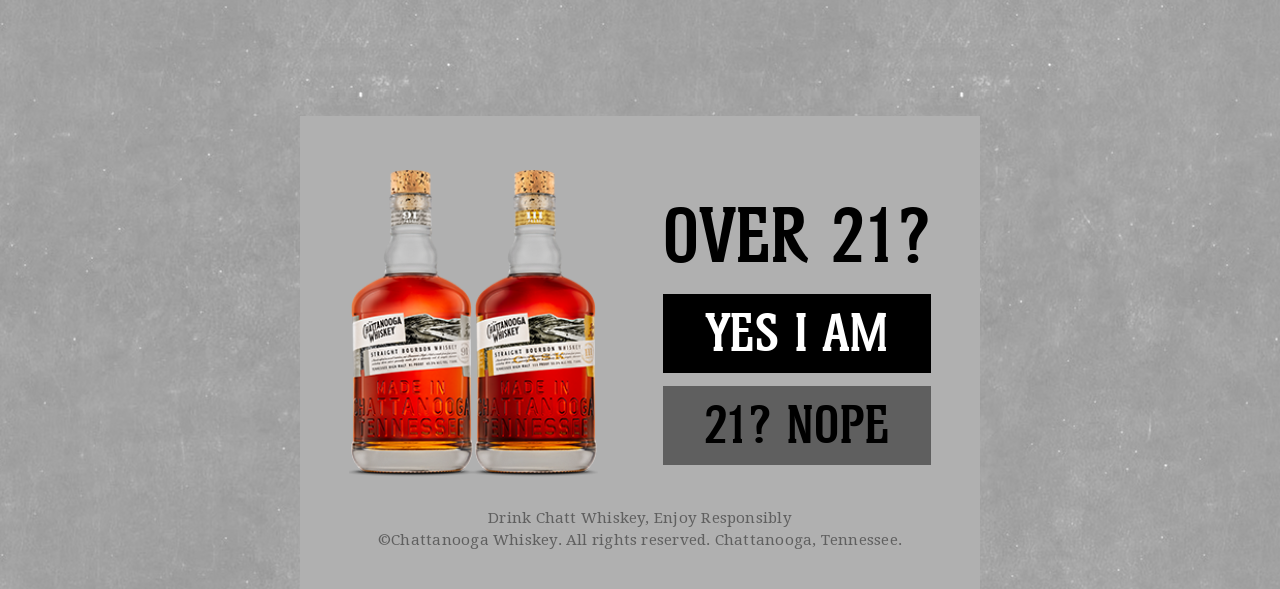

--- FILE ---
content_type: text/html; charset=UTF-8
request_url: https://chattanoogawhiskey.com/availability/
body_size: 15434
content:
<!doctype html>
<html lang="en-US">

<head>
    <meta charset="UTF-8" />
    <meta name="viewport" content="width=device-width, initial-scale=1" />
    <link rel="profile" href="https://gmpg.org/xfn/11" />

    <meta name="msvalidate.01" content="9B8238D6ADD9CD1BC7CE90F2FF296200" />
	<meta name="facebook-domain-verification" content="uvggu3jcll1z6btzie7omjd18s3nnp" />
    <script type="text/javascript" src="//nexus.ensighten.com/choozle/18878/Bootstrap.js"></script>
    <title>Availability &#8211; Chattanooga Whiskey</title>
<meta name='robots' content='max-image-preview:large' />
	<style>img:is([sizes="auto" i], [sizes^="auto," i]) { contain-intrinsic-size: 3000px 1500px }</style>
	<link rel='dns-prefetch' href='//www.googletagmanager.com' />
<link rel='dns-prefetch' href='//maxcdn.bootstrapcdn.com' />
<link rel='dns-prefetch' href='//cdn.jsdelivr.net' />
<link rel='dns-prefetch' href='//use.fontawesome.com' />
<link rel="alternate" type="application/rss+xml" title="Chattanooga Whiskey &raquo; Feed" href="https://chattanoogawhiskey.com/feed/" />
<link rel="alternate" type="application/rss+xml" title="Chattanooga Whiskey &raquo; Comments Feed" href="https://chattanoogawhiskey.com/comments/feed/" />
		<style>
			.lazyload,
			.lazyloading {
				max-width: 100%;
			}
		</style>
		<script>
window._wpemojiSettings = {"baseUrl":"https:\/\/s.w.org\/images\/core\/emoji\/16.0.1\/72x72\/","ext":".png","svgUrl":"https:\/\/s.w.org\/images\/core\/emoji\/16.0.1\/svg\/","svgExt":".svg","source":{"concatemoji":"https:\/\/chattanoogawhiskey.com\/wp-includes\/js\/wp-emoji-release.min.js?ver=6.8.3"}};
/*! This file is auto-generated */
!function(s,n){var o,i,e;function c(e){try{var t={supportTests:e,timestamp:(new Date).valueOf()};sessionStorage.setItem(o,JSON.stringify(t))}catch(e){}}function p(e,t,n){e.clearRect(0,0,e.canvas.width,e.canvas.height),e.fillText(t,0,0);var t=new Uint32Array(e.getImageData(0,0,e.canvas.width,e.canvas.height).data),a=(e.clearRect(0,0,e.canvas.width,e.canvas.height),e.fillText(n,0,0),new Uint32Array(e.getImageData(0,0,e.canvas.width,e.canvas.height).data));return t.every(function(e,t){return e===a[t]})}function u(e,t){e.clearRect(0,0,e.canvas.width,e.canvas.height),e.fillText(t,0,0);for(var n=e.getImageData(16,16,1,1),a=0;a<n.data.length;a++)if(0!==n.data[a])return!1;return!0}function f(e,t,n,a){switch(t){case"flag":return n(e,"\ud83c\udff3\ufe0f\u200d\u26a7\ufe0f","\ud83c\udff3\ufe0f\u200b\u26a7\ufe0f")?!1:!n(e,"\ud83c\udde8\ud83c\uddf6","\ud83c\udde8\u200b\ud83c\uddf6")&&!n(e,"\ud83c\udff4\udb40\udc67\udb40\udc62\udb40\udc65\udb40\udc6e\udb40\udc67\udb40\udc7f","\ud83c\udff4\u200b\udb40\udc67\u200b\udb40\udc62\u200b\udb40\udc65\u200b\udb40\udc6e\u200b\udb40\udc67\u200b\udb40\udc7f");case"emoji":return!a(e,"\ud83e\udedf")}return!1}function g(e,t,n,a){var r="undefined"!=typeof WorkerGlobalScope&&self instanceof WorkerGlobalScope?new OffscreenCanvas(300,150):s.createElement("canvas"),o=r.getContext("2d",{willReadFrequently:!0}),i=(o.textBaseline="top",o.font="600 32px Arial",{});return e.forEach(function(e){i[e]=t(o,e,n,a)}),i}function t(e){var t=s.createElement("script");t.src=e,t.defer=!0,s.head.appendChild(t)}"undefined"!=typeof Promise&&(o="wpEmojiSettingsSupports",i=["flag","emoji"],n.supports={everything:!0,everythingExceptFlag:!0},e=new Promise(function(e){s.addEventListener("DOMContentLoaded",e,{once:!0})}),new Promise(function(t){var n=function(){try{var e=JSON.parse(sessionStorage.getItem(o));if("object"==typeof e&&"number"==typeof e.timestamp&&(new Date).valueOf()<e.timestamp+604800&&"object"==typeof e.supportTests)return e.supportTests}catch(e){}return null}();if(!n){if("undefined"!=typeof Worker&&"undefined"!=typeof OffscreenCanvas&&"undefined"!=typeof URL&&URL.createObjectURL&&"undefined"!=typeof Blob)try{var e="postMessage("+g.toString()+"("+[JSON.stringify(i),f.toString(),p.toString(),u.toString()].join(",")+"));",a=new Blob([e],{type:"text/javascript"}),r=new Worker(URL.createObjectURL(a),{name:"wpTestEmojiSupports"});return void(r.onmessage=function(e){c(n=e.data),r.terminate(),t(n)})}catch(e){}c(n=g(i,f,p,u))}t(n)}).then(function(e){for(var t in e)n.supports[t]=e[t],n.supports.everything=n.supports.everything&&n.supports[t],"flag"!==t&&(n.supports.everythingExceptFlag=n.supports.everythingExceptFlag&&n.supports[t]);n.supports.everythingExceptFlag=n.supports.everythingExceptFlag&&!n.supports.flag,n.DOMReady=!1,n.readyCallback=function(){n.DOMReady=!0}}).then(function(){return e}).then(function(){var e;n.supports.everything||(n.readyCallback(),(e=n.source||{}).concatemoji?t(e.concatemoji):e.wpemoji&&e.twemoji&&(t(e.twemoji),t(e.wpemoji)))}))}((window,document),window._wpemojiSettings);
</script>
<link rel='stylesheet' id='yrw_widget_css-css' href='https://chattanoogawhiskey.com/wp-content/plugins/widget-yelp-reviews/static/css/yrw-widget.css?ver=1.8' media='all' />
<link rel='stylesheet' id='sbr_styles-css' href='https://chattanoogawhiskey.com/wp-content/plugins/reviews-feed/assets/css/sbr-styles.min.css?ver=2.1.1' media='all' />
<link rel='stylesheet' id='sbi_styles-css' href='https://chattanoogawhiskey.com/wp-content/plugins/instagram-feed/css/sbi-styles.min.css?ver=6.10.0' media='all' />
<link rel='stylesheet' id='layerslider-css' href='https://chattanoogawhiskey.com/wp-content/plugins/LayerSlider/assets/static/layerslider/css/layerslider.css?ver=8.0.1' media='all' />
<style id='wp-emoji-styles-inline-css'>

	img.wp-smiley, img.emoji {
		display: inline !important;
		border: none !important;
		box-shadow: none !important;
		height: 1em !important;
		width: 1em !important;
		margin: 0 0.07em !important;
		vertical-align: -0.1em !important;
		background: none !important;
		padding: 0 !important;
	}
</style>
<link rel='stylesheet' id='wp-block-library-css' href='https://chattanoogawhiskey.com/wp-includes/css/dist/block-library/style.min.css?ver=6.8.3' media='all' />
<style id='wp-block-library-theme-inline-css'>
.wp-block-audio :where(figcaption){color:#555;font-size:13px;text-align:center}.is-dark-theme .wp-block-audio :where(figcaption){color:#ffffffa6}.wp-block-audio{margin:0 0 1em}.wp-block-code{border:1px solid #ccc;border-radius:4px;font-family:Menlo,Consolas,monaco,monospace;padding:.8em 1em}.wp-block-embed :where(figcaption){color:#555;font-size:13px;text-align:center}.is-dark-theme .wp-block-embed :where(figcaption){color:#ffffffa6}.wp-block-embed{margin:0 0 1em}.blocks-gallery-caption{color:#555;font-size:13px;text-align:center}.is-dark-theme .blocks-gallery-caption{color:#ffffffa6}:root :where(.wp-block-image figcaption){color:#555;font-size:13px;text-align:center}.is-dark-theme :root :where(.wp-block-image figcaption){color:#ffffffa6}.wp-block-image{margin:0 0 1em}.wp-block-pullquote{border-bottom:4px solid;border-top:4px solid;color:currentColor;margin-bottom:1.75em}.wp-block-pullquote cite,.wp-block-pullquote footer,.wp-block-pullquote__citation{color:currentColor;font-size:.8125em;font-style:normal;text-transform:uppercase}.wp-block-quote{border-left:.25em solid;margin:0 0 1.75em;padding-left:1em}.wp-block-quote cite,.wp-block-quote footer{color:currentColor;font-size:.8125em;font-style:normal;position:relative}.wp-block-quote:where(.has-text-align-right){border-left:none;border-right:.25em solid;padding-left:0;padding-right:1em}.wp-block-quote:where(.has-text-align-center){border:none;padding-left:0}.wp-block-quote.is-large,.wp-block-quote.is-style-large,.wp-block-quote:where(.is-style-plain){border:none}.wp-block-search .wp-block-search__label{font-weight:700}.wp-block-search__button{border:1px solid #ccc;padding:.375em .625em}:where(.wp-block-group.has-background){padding:1.25em 2.375em}.wp-block-separator.has-css-opacity{opacity:.4}.wp-block-separator{border:none;border-bottom:2px solid;margin-left:auto;margin-right:auto}.wp-block-separator.has-alpha-channel-opacity{opacity:1}.wp-block-separator:not(.is-style-wide):not(.is-style-dots){width:100px}.wp-block-separator.has-background:not(.is-style-dots){border-bottom:none;height:1px}.wp-block-separator.has-background:not(.is-style-wide):not(.is-style-dots){height:2px}.wp-block-table{margin:0 0 1em}.wp-block-table td,.wp-block-table th{word-break:normal}.wp-block-table :where(figcaption){color:#555;font-size:13px;text-align:center}.is-dark-theme .wp-block-table :where(figcaption){color:#ffffffa6}.wp-block-video :where(figcaption){color:#555;font-size:13px;text-align:center}.is-dark-theme .wp-block-video :where(figcaption){color:#ffffffa6}.wp-block-video{margin:0 0 1em}:root :where(.wp-block-template-part.has-background){margin-bottom:0;margin-top:0;padding:1.25em 2.375em}
</style>
<style id='classic-theme-styles-inline-css'>
/*! This file is auto-generated */
.wp-block-button__link{color:#fff;background-color:#32373c;border-radius:9999px;box-shadow:none;text-decoration:none;padding:calc(.667em + 2px) calc(1.333em + 2px);font-size:1.125em}.wp-block-file__button{background:#32373c;color:#fff;text-decoration:none}
</style>
<style id='font-awesome-svg-styles-default-inline-css'>
.svg-inline--fa {
  display: inline-block;
  height: 1em;
  overflow: visible;
  vertical-align: -.125em;
}
</style>
<link rel='stylesheet' id='font-awesome-svg-styles-css' href='https://chattanoogawhiskey.com/wp-content/uploads/font-awesome/v6.5.1/css/svg-with-js.css' media='all' />
<style id='font-awesome-svg-styles-inline-css'>
   .wp-block-font-awesome-icon svg::before,
   .wp-rich-text-font-awesome-icon svg::before {content: unset;}
</style>
<style id='global-styles-inline-css'>
:root{--wp--preset--aspect-ratio--square: 1;--wp--preset--aspect-ratio--4-3: 4/3;--wp--preset--aspect-ratio--3-4: 3/4;--wp--preset--aspect-ratio--3-2: 3/2;--wp--preset--aspect-ratio--2-3: 2/3;--wp--preset--aspect-ratio--16-9: 16/9;--wp--preset--aspect-ratio--9-16: 9/16;--wp--preset--color--black: #000000;--wp--preset--color--cyan-bluish-gray: #abb8c3;--wp--preset--color--white: #FFF;--wp--preset--color--pale-pink: #f78da7;--wp--preset--color--vivid-red: #cf2e2e;--wp--preset--color--luminous-vivid-orange: #ff6900;--wp--preset--color--luminous-vivid-amber: #fcb900;--wp--preset--color--light-green-cyan: #7bdcb5;--wp--preset--color--vivid-green-cyan: #00d084;--wp--preset--color--pale-cyan-blue: #8ed1fc;--wp--preset--color--vivid-cyan-blue: #0693e3;--wp--preset--color--vivid-purple: #9b51e0;--wp--preset--color--primary: #0073a8;--wp--preset--color--secondary: #005075;--wp--preset--color--dark-gray: #111;--wp--preset--color--light-gray: #767676;--wp--preset--gradient--vivid-cyan-blue-to-vivid-purple: linear-gradient(135deg,rgba(6,147,227,1) 0%,rgb(155,81,224) 100%);--wp--preset--gradient--light-green-cyan-to-vivid-green-cyan: linear-gradient(135deg,rgb(122,220,180) 0%,rgb(0,208,130) 100%);--wp--preset--gradient--luminous-vivid-amber-to-luminous-vivid-orange: linear-gradient(135deg,rgba(252,185,0,1) 0%,rgba(255,105,0,1) 100%);--wp--preset--gradient--luminous-vivid-orange-to-vivid-red: linear-gradient(135deg,rgba(255,105,0,1) 0%,rgb(207,46,46) 100%);--wp--preset--gradient--very-light-gray-to-cyan-bluish-gray: linear-gradient(135deg,rgb(238,238,238) 0%,rgb(169,184,195) 100%);--wp--preset--gradient--cool-to-warm-spectrum: linear-gradient(135deg,rgb(74,234,220) 0%,rgb(151,120,209) 20%,rgb(207,42,186) 40%,rgb(238,44,130) 60%,rgb(251,105,98) 80%,rgb(254,248,76) 100%);--wp--preset--gradient--blush-light-purple: linear-gradient(135deg,rgb(255,206,236) 0%,rgb(152,150,240) 100%);--wp--preset--gradient--blush-bordeaux: linear-gradient(135deg,rgb(254,205,165) 0%,rgb(254,45,45) 50%,rgb(107,0,62) 100%);--wp--preset--gradient--luminous-dusk: linear-gradient(135deg,rgb(255,203,112) 0%,rgb(199,81,192) 50%,rgb(65,88,208) 100%);--wp--preset--gradient--pale-ocean: linear-gradient(135deg,rgb(255,245,203) 0%,rgb(182,227,212) 50%,rgb(51,167,181) 100%);--wp--preset--gradient--electric-grass: linear-gradient(135deg,rgb(202,248,128) 0%,rgb(113,206,126) 100%);--wp--preset--gradient--midnight: linear-gradient(135deg,rgb(2,3,129) 0%,rgb(40,116,252) 100%);--wp--preset--font-size--small: 19.5px;--wp--preset--font-size--medium: 20px;--wp--preset--font-size--large: 36.5px;--wp--preset--font-size--x-large: 42px;--wp--preset--font-size--normal: 22px;--wp--preset--font-size--huge: 49.5px;--wp--preset--spacing--20: 0.44rem;--wp--preset--spacing--30: 0.67rem;--wp--preset--spacing--40: 1rem;--wp--preset--spacing--50: 1.5rem;--wp--preset--spacing--60: 2.25rem;--wp--preset--spacing--70: 3.38rem;--wp--preset--spacing--80: 5.06rem;--wp--preset--shadow--natural: 6px 6px 9px rgba(0, 0, 0, 0.2);--wp--preset--shadow--deep: 12px 12px 50px rgba(0, 0, 0, 0.4);--wp--preset--shadow--sharp: 6px 6px 0px rgba(0, 0, 0, 0.2);--wp--preset--shadow--outlined: 6px 6px 0px -3px rgba(255, 255, 255, 1), 6px 6px rgba(0, 0, 0, 1);--wp--preset--shadow--crisp: 6px 6px 0px rgba(0, 0, 0, 1);}:where(.is-layout-flex){gap: 0.5em;}:where(.is-layout-grid){gap: 0.5em;}body .is-layout-flex{display: flex;}.is-layout-flex{flex-wrap: wrap;align-items: center;}.is-layout-flex > :is(*, div){margin: 0;}body .is-layout-grid{display: grid;}.is-layout-grid > :is(*, div){margin: 0;}:where(.wp-block-columns.is-layout-flex){gap: 2em;}:where(.wp-block-columns.is-layout-grid){gap: 2em;}:where(.wp-block-post-template.is-layout-flex){gap: 1.25em;}:where(.wp-block-post-template.is-layout-grid){gap: 1.25em;}.has-black-color{color: var(--wp--preset--color--black) !important;}.has-cyan-bluish-gray-color{color: var(--wp--preset--color--cyan-bluish-gray) !important;}.has-white-color{color: var(--wp--preset--color--white) !important;}.has-pale-pink-color{color: var(--wp--preset--color--pale-pink) !important;}.has-vivid-red-color{color: var(--wp--preset--color--vivid-red) !important;}.has-luminous-vivid-orange-color{color: var(--wp--preset--color--luminous-vivid-orange) !important;}.has-luminous-vivid-amber-color{color: var(--wp--preset--color--luminous-vivid-amber) !important;}.has-light-green-cyan-color{color: var(--wp--preset--color--light-green-cyan) !important;}.has-vivid-green-cyan-color{color: var(--wp--preset--color--vivid-green-cyan) !important;}.has-pale-cyan-blue-color{color: var(--wp--preset--color--pale-cyan-blue) !important;}.has-vivid-cyan-blue-color{color: var(--wp--preset--color--vivid-cyan-blue) !important;}.has-vivid-purple-color{color: var(--wp--preset--color--vivid-purple) !important;}.has-black-background-color{background-color: var(--wp--preset--color--black) !important;}.has-cyan-bluish-gray-background-color{background-color: var(--wp--preset--color--cyan-bluish-gray) !important;}.has-white-background-color{background-color: var(--wp--preset--color--white) !important;}.has-pale-pink-background-color{background-color: var(--wp--preset--color--pale-pink) !important;}.has-vivid-red-background-color{background-color: var(--wp--preset--color--vivid-red) !important;}.has-luminous-vivid-orange-background-color{background-color: var(--wp--preset--color--luminous-vivid-orange) !important;}.has-luminous-vivid-amber-background-color{background-color: var(--wp--preset--color--luminous-vivid-amber) !important;}.has-light-green-cyan-background-color{background-color: var(--wp--preset--color--light-green-cyan) !important;}.has-vivid-green-cyan-background-color{background-color: var(--wp--preset--color--vivid-green-cyan) !important;}.has-pale-cyan-blue-background-color{background-color: var(--wp--preset--color--pale-cyan-blue) !important;}.has-vivid-cyan-blue-background-color{background-color: var(--wp--preset--color--vivid-cyan-blue) !important;}.has-vivid-purple-background-color{background-color: var(--wp--preset--color--vivid-purple) !important;}.has-black-border-color{border-color: var(--wp--preset--color--black) !important;}.has-cyan-bluish-gray-border-color{border-color: var(--wp--preset--color--cyan-bluish-gray) !important;}.has-white-border-color{border-color: var(--wp--preset--color--white) !important;}.has-pale-pink-border-color{border-color: var(--wp--preset--color--pale-pink) !important;}.has-vivid-red-border-color{border-color: var(--wp--preset--color--vivid-red) !important;}.has-luminous-vivid-orange-border-color{border-color: var(--wp--preset--color--luminous-vivid-orange) !important;}.has-luminous-vivid-amber-border-color{border-color: var(--wp--preset--color--luminous-vivid-amber) !important;}.has-light-green-cyan-border-color{border-color: var(--wp--preset--color--light-green-cyan) !important;}.has-vivid-green-cyan-border-color{border-color: var(--wp--preset--color--vivid-green-cyan) !important;}.has-pale-cyan-blue-border-color{border-color: var(--wp--preset--color--pale-cyan-blue) !important;}.has-vivid-cyan-blue-border-color{border-color: var(--wp--preset--color--vivid-cyan-blue) !important;}.has-vivid-purple-border-color{border-color: var(--wp--preset--color--vivid-purple) !important;}.has-vivid-cyan-blue-to-vivid-purple-gradient-background{background: var(--wp--preset--gradient--vivid-cyan-blue-to-vivid-purple) !important;}.has-light-green-cyan-to-vivid-green-cyan-gradient-background{background: var(--wp--preset--gradient--light-green-cyan-to-vivid-green-cyan) !important;}.has-luminous-vivid-amber-to-luminous-vivid-orange-gradient-background{background: var(--wp--preset--gradient--luminous-vivid-amber-to-luminous-vivid-orange) !important;}.has-luminous-vivid-orange-to-vivid-red-gradient-background{background: var(--wp--preset--gradient--luminous-vivid-orange-to-vivid-red) !important;}.has-very-light-gray-to-cyan-bluish-gray-gradient-background{background: var(--wp--preset--gradient--very-light-gray-to-cyan-bluish-gray) !important;}.has-cool-to-warm-spectrum-gradient-background{background: var(--wp--preset--gradient--cool-to-warm-spectrum) !important;}.has-blush-light-purple-gradient-background{background: var(--wp--preset--gradient--blush-light-purple) !important;}.has-blush-bordeaux-gradient-background{background: var(--wp--preset--gradient--blush-bordeaux) !important;}.has-luminous-dusk-gradient-background{background: var(--wp--preset--gradient--luminous-dusk) !important;}.has-pale-ocean-gradient-background{background: var(--wp--preset--gradient--pale-ocean) !important;}.has-electric-grass-gradient-background{background: var(--wp--preset--gradient--electric-grass) !important;}.has-midnight-gradient-background{background: var(--wp--preset--gradient--midnight) !important;}.has-small-font-size{font-size: var(--wp--preset--font-size--small) !important;}.has-medium-font-size{font-size: var(--wp--preset--font-size--medium) !important;}.has-large-font-size{font-size: var(--wp--preset--font-size--large) !important;}.has-x-large-font-size{font-size: var(--wp--preset--font-size--x-large) !important;}
:where(.wp-block-post-template.is-layout-flex){gap: 1.25em;}:where(.wp-block-post-template.is-layout-grid){gap: 1.25em;}
:where(.wp-block-columns.is-layout-flex){gap: 2em;}:where(.wp-block-columns.is-layout-grid){gap: 2em;}
:root :where(.wp-block-pullquote){font-size: 1.5em;line-height: 1.6;}
</style>
<link rel='stylesheet' id='ctf_styles-css' href='https://chattanoogawhiskey.com/wp-content/plugins/custom-twitter-feeds/css/ctf-styles.min.css?ver=2.3.1' media='all' />
<link rel='stylesheet' id='rs-plugin-settings-css' href='https://chattanoogawhiskey.com/wp-content/plugins/revslider/public/assets/css/rs6.css?ver=6.1.7' media='all' />
<style id='rs-plugin-settings-inline-css'>
#rs-demo-id {}
</style>
<link rel='stylesheet' id='uaf_client_css-css' href='https://chattanoogawhiskey.com/wp-content/uploads/useanyfont/uaf.css?ver=1758945012' media='all' />
<link rel='stylesheet' id='cff-css' href='https://chattanoogawhiskey.com/wp-content/plugins/custom-facebook-feed/assets/css/cff-style.min.css?ver=4.3.4' media='all' />
<link rel='stylesheet' id='sb-font-awesome-css' href='https://maxcdn.bootstrapcdn.com/font-awesome/4.7.0/css/font-awesome.min.css?ver=6.8.3' media='all' />
<link rel='stylesheet' id='grw-public-main-css-css' href='https://chattanoogawhiskey.com/wp-content/plugins/widget-google-reviews/assets/css/public-main.css?ver=6.7' media='all' />
<link rel='stylesheet' id='normalize-style-css' href='https://cdn.jsdelivr.net/npm/normalize.css@8.0.1?ver=6.8.3' media='all' />
<link rel='stylesheet' id='parent-style-css' href='https://chattanoogawhiskey.com/wp-content/themes/twentynineteen/style.css?ver=6.8.3' media='all' />
<link rel='stylesheet' id='custom-style-css' href='https://chattanoogawhiskey.com/wp-content/themes/spectruss/css/custom.css?ver=1763246464' media='all' />
<link rel='stylesheet' id='twentynineteen-style-css' href='https://chattanoogawhiskey.com/wp-content/themes/spectruss/style.css?ver=1.0.0' media='all' />
<link rel='stylesheet' id='twentynineteen-print-style-css' href='https://chattanoogawhiskey.com/wp-content/themes/twentynineteen/print.css?ver=1.0.0' media='print' />
<link rel='stylesheet' id='font-awesome-official-css' href='https://use.fontawesome.com/releases/v6.5.1/css/all.css' media='all' integrity="sha384-t1nt8BQoYMLFN5p42tRAtuAAFQaCQODekUVeKKZrEnEyp4H2R0RHFz0KWpmj7i8g" crossorigin="anonymous" />
<link rel='stylesheet' id='template-community-involvement-style-css' href='https://chattanoogawhiskey.com/wp-content/themes/spectruss/templates/community-involvement.css?ver=6.8.3' media='all' />
<link rel='stylesheet' id='font-awesome-official-v4shim-css' href='https://use.fontawesome.com/releases/v6.5.1/css/v4-shims.css' media='all' integrity="sha384-5Jfdy0XO8+vjCRofsSnGmxGSYjLfsjjTOABKxVr8BkfvlaAm14bIJc7Jcjfq/xQI" crossorigin="anonymous" />
<!--n2css--><script src="https://chattanoogawhiskey.com/wp-content/plugins/widget-yelp-reviews/static/js/wpac-time.js?ver=1.8" id="wpac_time_js-js"></script>
<script src="https://chattanoogawhiskey.com/wp-includes/js/jquery/jquery.min.js?ver=3.7.1" id="jquery-core-js"></script>
<script src="https://chattanoogawhiskey.com/wp-includes/js/jquery/jquery-migrate.min.js?ver=3.4.1" id="jquery-migrate-js"></script>
<script id="layerslider-utils-js-extra">
var LS_Meta = {"v":"8.0.1","fixGSAP":"1"};
</script>
<script src="https://chattanoogawhiskey.com/wp-content/plugins/LayerSlider/assets/static/layerslider/js/layerslider.utils.js?ver=8.0.1" id="layerslider-utils-js"></script>
<script src="https://chattanoogawhiskey.com/wp-content/plugins/LayerSlider/assets/static/layerslider/js/layerslider.kreaturamedia.jquery.js?ver=8.0.1" id="layerslider-js"></script>
<script src="https://chattanoogawhiskey.com/wp-content/plugins/LayerSlider/assets/static/layerslider/js/layerslider.transitions.js?ver=8.0.1" id="layerslider-transitions-js"></script>
<script src="https://chattanoogawhiskey.com/wp-content/plugins/revslider/public/assets/js/revolution.tools.min.js?ver=6.0" id="tp-tools-js"></script>
<script src="https://chattanoogawhiskey.com/wp-content/plugins/revslider/public/assets/js/rs6.min.js?ver=6.1.7" id="revmin-js"></script>
<script defer="defer" src="https://chattanoogawhiskey.com/wp-content/plugins/widget-google-reviews/assets/js/public-main.js?ver=6.7" id="grw-public-main-js-js"></script>
<script src="https://chattanoogawhiskey.com/wp-content/themes/twentynineteen/js/priority-menu.js?ver=20200129" id="twentynineteen-priority-menu-js" defer data-wp-strategy="defer"></script>

<!-- Google tag (gtag.js) snippet added by Site Kit -->
<!-- Google Analytics snippet added by Site Kit -->
<script src="https://www.googletagmanager.com/gtag/js?id=G-6FF59H7R60" id="google_gtagjs-js" async></script>
<script id="google_gtagjs-js-after">
window.dataLayer = window.dataLayer || [];function gtag(){dataLayer.push(arguments);}
gtag("set","linker",{"domains":["chattanoogawhiskey.com"]});
gtag("js", new Date());
gtag("set", "developer_id.dZTNiMT", true);
gtag("config", "G-6FF59H7R60");
</script>
<meta name="generator" content="Powered by LayerSlider 8.0.1 - Build Heros, Sliders, and Popups. Create Animations and Beautiful, Rich Web Content as Easy as Never Before on WordPress." />
<!-- LayerSlider updates and docs at: https://layerslider.com -->
<link rel="https://api.w.org/" href="https://chattanoogawhiskey.com/wp-json/" /><link rel="alternate" title="JSON" type="application/json" href="https://chattanoogawhiskey.com/wp-json/wp/v2/pages/1815" /><link rel="EditURI" type="application/rsd+xml" title="RSD" href="https://chattanoogawhiskey.com/xmlrpc.php?rsd" />
<link rel="canonical" href="https://chattanoogawhiskey.com/availability/" />
<link rel='shortlink' href='https://chattanoogawhiskey.com/?p=1815' />
<link rel="alternate" title="oEmbed (JSON)" type="application/json+oembed" href="https://chattanoogawhiskey.com/wp-json/oembed/1.0/embed?url=https%3A%2F%2Fchattanoogawhiskey.com%2Favailability%2F" />
<link rel="alternate" title="oEmbed (XML)" type="text/xml+oembed" href="https://chattanoogawhiskey.com/wp-json/oembed/1.0/embed?url=https%3A%2F%2Fchattanoogawhiskey.com%2Favailability%2F&#038;format=xml" />
<!-- start Simple Custom CSS and JS -->
<style>
#colophon > div:nth-child(8) > div > a > img {
    width: 80% !important;
}

#colophon > div:nth-child(8) > div:nth-child(7) > a:nth-child(2) > img {
    width: 122% !important;
    max-width: 130% !important;
    margin-top: -42px !important;
}

@media only screen and (max-width: 600px) {

#colophon > div:nth-child(8) > div:nth-child(7) > a:nth-child(2) > img {

    margin-top: -20px !important;
}
}</style>
<!-- end Simple Custom CSS and JS -->
<!-- start Simple Custom CSS and JS -->
<!-- Reddit Pixel -->
<script>
!function(w,d){if(!w.rdt){var p=w.rdt=function(){p.sendEvent?p.sendEvent.apply(p,arguments):p.callQueue.push(arguments)};p.callQueue=[];var t=d.createElement("script");t.src="https://www.redditstatic.com/ads/pixel.js",t.async=!0;var s=d.getElementsByTagName("script")[0];s.parentNode.insertBefore(t,s)}}(window,document);rdt('init','t2_nyr4v1ap');rdt('track', 'PageVisit');
</script>
<!-- DO NOT MODIFY -->
<!-- End Reddit Pixel -->

<!-- end Simple Custom CSS and JS -->
<meta name="generator" content="Site Kit by Google 1.165.0" /><meta name="ti-site-data" content="eyJyIjoiMTowITc6MCEzMDowIiwibyI6Imh0dHBzOlwvXC9jaGF0dGFub29nYXdoaXNrZXkuY29tXC93cC1hZG1pblwvYWRtaW4tYWpheC5waHA/YWN0aW9uPXRpX29ubGluZV91c2Vyc190cmlwYWR2aXNvciZhbXA7cD0lMkZhdmFpbGFiaWxpdHklMkYmYW1wO193cG5vbmNlPTI0OTQ5MjRlMWYifQ==" /><meta name="ti-site-data" content="eyJyIjoiMTowITc6MCEzMDowIiwibyI6Imh0dHBzOlwvXC9jaGF0dGFub29nYXdoaXNrZXkuY29tXC93cC1hZG1pblwvYWRtaW4tYWpheC5waHA/YWN0aW9uPXRpX29ubGluZV91c2Vyc195ZWxwJmFtcDtwPSUyRmF2YWlsYWJpbGl0eSUyRiZhbXA7X3dwbm9uY2U9MmFmNWU4ZWRkMCJ9" /><script type="text/javascript">
//<![CDATA[
var ssf_wp_base='https://chattanoogawhiskey.com/wp-content/plugins/superstorefinder-wp';
var ssf_matrix='km';
var default_distance = '';
var zoomhere_zoom = '';
var geo_settings = '';
var ssf_wp_map_code; 

var style_map_color = '';
var ssf_wp_uploads_base='https://chattanoogawhiskey.com/wp-content/uploads/ssf-wp-uploads';
var ssf_wp_addons_base=ssf_wp_uploads_base+'/addons';
var ssf_wp_includes_base=ssf_wp_base+'/ssf-wp-inc/includes';
var ssf_wp_zoom_level=''; 
var map_mouse_scroll = '0';
var default_location = 'Chattanooga, TN';
var ssf_default_category='';
var ssf_wp_map_settings='specific'; 
var zoom_level='auto';
var init_zoom=7; 
var labeled_marker='0'; 
var custom_marker='custom-marker.png'; 
var custom_marker_active='custom-marker-active.png'; 
var ssf_wp_stores_near_you='Locations near you'; 
var ssf_wp_search_label='Search for nearby stores'; 
var ssf_wp_ext_url_label='View More';
var ssf_distance_limit=30;
var ssf_wp_outlet_label='outlets'; 
var ssf_wp_of_label='of'; 
var ssf_wp_clear_all_label='Clear All'; 
var ssf_wp_show_all_label='Show All'; 
var ssf_wp_by_region_label='By Region'; 
var ssf_wp_by_category='Category'; 
var ssf_wp_select_label='Select'; 
var ssf_wp_cancel_label='Cancel'; 
var ssf_wp_filter_label='Filters'; 
var ssf_wp_short_search_label='Search'; 
var ssf_wp_website_label='Website'; 
var ssf_wp_custom_field1_label='Custom Field 1'; 
var ssf_wp_custom_field2_label='Custom Field 2'; 
var ssf_wp_custom_field3_label='Custom Field 3'; 
var ssf_wp_custom_field4_label='Custom Field 4'; 
var ssf_wp_custom_field5_label='Custom Field 5'; 
var ssf_wp_custom_field6_label='Custom Field 6'; 
var ssf_wp_hours_label='Operating Hours';
var ssf_wp_phone_label='Telephone';
var ssf_wp_exturl_label='External URL';
var ssf_wp_exturl_link='true';
var ssf_wp_fax_label='Fax';
var ssf_wp_email_label='Email';
var ssf_wp_direction_label='Get Directions';
var ssf_wp_streetview_label='Street View';
var ssf_wp_loadingGoogleMap='Loading Google Maps...';
var ssf_wp_loadingGoogleMapUtilities='Loading Google Map Utilities...';
var ssf_wp_startSearch='Load complete. Start your search!';
var ssf_wp_gettingUserLocation='Getting your current location...';
var ssf_wp_lookingForNearbyStores='Looking for nearby stores...';
var ssf_wp_lookingForStoresNearLocation='Looking for nearby stores...';
var ssf_wp_filteringStores='Filtering for nearby stores...';
var ssf_wp_cantLocateUser='We are having trouble locating you. Try using our search and filter functions instead.';
var ssf_wp_notAllowedUserLocation='Location service is not enabled.';
var ssf_wp_noStoresNearSearchLocation='No nearby were found. Why not try a different location?';
var ssf_wp_noStoresNearUser='No nearby were found. Why not try using our search?';
var ssf_wp_noStoresFromFilter='No nearby were found. Try using different filter options instead.';
var ssf_wp_cantGetStoresInfo='It seems that we are unable to load stores information. Please try again later.';
var ssf_noStoresFound='No nearby stores found.';
var ssf_storesFound='Nearby stores found.';
var ssf_generalError='We have encountered an error.';
var ssf_msg_sucess='Message sent successfully';
var ssf_msg_fail='Message delivery failed';
var ssf_cont_us_name='Name';
var ssf_cont_us_email='Email';
var ssf_cont_us_msg='Message';
var ssf_show_image_list='no';
var ssf_pagination='9';
var ssfContinueAnyway='Continue anyway';
var ssfShareLocation='Share my location';
var ssf_next_label='Next';
var ssf_prev_label='Prev';
var scroll_to_top=100;
var ssf_api_key='QUl6YVN5REc1VEJWMVpvNVFieUZCSHpoTXVYMlBScFJENGNLanRV';
var google_rc_key='';
var review_label='reviews';
var contact_plc_name='Please enter your name';
var contact_plc_email='Please enter your email address';
var contact_plc_msg='Please enter your Message';
var contact_plc_phone='Telephone';
var rating_select_validation='Please enter your rating';
var scroll_setting='0';
var ssf_m_rgn='US';
var ssf_m_lang='en';
var ssf_tel_fax_link='false';
var ssf_defualt_region='false';
var ssf_map_position='true';
var ssf_mobile_gesture='true';
var ssf_pan_by_map='true';
var wmpl_ssf_lang='';
var YourSearchLocation='Your search location';
var YourCurrentlocation='Your current location';
var ssf_data_source='false';
var ssf_anatrac='true';
var ssf_gdpr='false';
var reCAPTCHA_warning = 'Please enter your reCAPTCHA';


//]]>
</script>
<style>#info-description,
		   #info-fax,
		   #info-email,
	       #info-tel,
		   #info-custom-field1,
		    #info-custom-field2,
			 #info-custom-field3,
			  #info-custom-field4,
			   #info-custom-field5,
			    #info-custom-field6,
		   #info-website{
			display:none;
		}.ssf-main-content img {

    max-width: none !important; }.store-locator__infobox--main .store-products-services{
		display:none !important;
	}#storeLocator__storeList .store-products-services{
		display:none !important;
	}.store-locator__map-status.is-shown.is-transitionable{
	   min-height:50px;
	}.store-locator__map-pin { color: #000000 !important; } #storeLocatorInfobox .store-website a,
			#storeLocatorInfobox .store-email a,
			#storeLocatorInfobox .store-tel a,
			#storeLocatorInfobox .store-fax a,
			.infobox__comment{ 
			    color: #161616 !important; 
			} #storeLocator__mapStatus__inner a.inline-space-left{ 
			color: #161616 !important; 
		} #page_navigation .pagination-btn{ 
			    background-color: #ff9d06 !important; 
			} h2.title.space-bottom-3x{ 
			    color: #161616 !important; 
			} body .ssf-main-content,
		#applyFilterOptions,
		#applyFilterOptionsCancel,
		.pagination-btn,
		#mainIntMapPopupHolder,
		#mainPopupContat,
		#infobox__body,
		.store-locator-map .store-locator__infobox{
		font-family: 'Droid Serif' !important; 
  }.store-locator__infobox {

color: #161616 !important;

}#applyFilterOptions, .ssf-button {

    color: #fff !important; 

}#storeLocator__storeList .infobox__cta {

color: #ff9d06 !important;

 }.infobox__row--marker, .ssf_image_setting {

 display: none !important;

 }</style><script>var markerCategory=false; </script><script> var addonDistanceCheck=false; </script><script> var addonMultiCategory=false; </script><meta name="ti-site-data" content="eyJyIjoiMTowITc6MCEzMDowIiwibyI6Imh0dHBzOlwvXC9jaGF0dGFub29nYXdoaXNrZXkuY29tXC93cC1hZG1pblwvYWRtaW4tYWpheC5waHA/YWN0aW9uPXRpX29ubGluZV91c2Vyc19nb29nbGUmYW1wO3A9JTJGYXZhaWxhYmlsaXR5JTJGJmFtcDtfd3Bub25jZT00ZThlMjViNWE3In0=" />		<script>
			document.documentElement.className = document.documentElement.className.replace('no-js', 'js');
		</script>
				<style>
			.no-js img.lazyload {
				display: none;
			}

			figure.wp-block-image img.lazyloading {
				min-width: 150px;
			}

			.lazyload,
			.lazyloading {
				--smush-placeholder-width: 100px;
				--smush-placeholder-aspect-ratio: 1/1;
				width: var(--smush-image-width, var(--smush-placeholder-width)) !important;
				aspect-ratio: var(--smush-image-aspect-ratio, var(--smush-placeholder-aspect-ratio)) !important;
			}

						.lazyload {
				opacity: 0;
			}

			.lazyloading {
				border: 0 !important;
				opacity: 1;
				background: rgba(255, 255, 255, 0) url('https://chattanoogawhiskey.com/wp-content/plugins/wp-smush-pro/app/assets/images/smush-lazyloader-2.gif') no-repeat center !important;
				background-size: 16px auto !important;
				min-width: 16px;
			}

					</style>
		
<!-- Meta Pixel Code -->
<script type='text/javascript'>
!function(f,b,e,v,n,t,s){if(f.fbq)return;n=f.fbq=function(){n.callMethod?
n.callMethod.apply(n,arguments):n.queue.push(arguments)};if(!f._fbq)f._fbq=n;
n.push=n;n.loaded=!0;n.version='2.0';n.queue=[];t=b.createElement(e);t.async=!0;
t.src=v;s=b.getElementsByTagName(e)[0];s.parentNode.insertBefore(t,s)}(window,
document,'script','https://connect.facebook.net/en_US/fbevents.js?v=next');
</script>
<!-- End Meta Pixel Code -->

      <script type='text/javascript'>
        var url = window.location.origin + '?ob=open-bridge';
        fbq('set', 'openbridge', '525887961104969', url);
      </script>
    <script type='text/javascript'>fbq('init', '525887961104969', {}, {
    "agent": "wordpress-6.8.3-3.0.16"
})</script><script type='text/javascript'>
    fbq('track', 'PageView', []);
  </script>
<!-- Meta Pixel Code -->
<noscript>
<img height="1" width="1" style="display:none" alt="fbpx"
src="https://www.facebook.com/tr?id=525887961104969&ev=PageView&noscript=1" />
</noscript>
<!-- End Meta Pixel Code -->

<!-- Google Tag Manager snippet added by Site Kit -->
<script>
			( function( w, d, s, l, i ) {
				w[l] = w[l] || [];
				w[l].push( {'gtm.start': new Date().getTime(), event: 'gtm.js'} );
				var f = d.getElementsByTagName( s )[0],
					j = d.createElement( s ), dl = l != 'dataLayer' ? '&l=' + l : '';
				j.async = true;
				j.src = 'https://www.googletagmanager.com/gtm.js?id=' + i + dl;
				f.parentNode.insertBefore( j, f );
			} )( window, document, 'script', 'dataLayer', 'GTM-MV4BFN6N' );
			
</script>

<!-- End Google Tag Manager snippet added by Site Kit -->
<meta name="generator" content="Powered by Slider Revolution 6.1.7 - responsive, Mobile-Friendly Slider Plugin for WordPress with comfortable drag and drop interface." />
<link rel="icon" href="https://chattanoogawhiskey.com/wp-content/uploads/cropped-ChattWhiskey_91_HIRES-Copy-32x32.png" sizes="32x32" />
<link rel="icon" href="https://chattanoogawhiskey.com/wp-content/uploads/cropped-ChattWhiskey_91_HIRES-Copy-192x192.png" sizes="192x192" />
<link rel="apple-touch-icon" href="https://chattanoogawhiskey.com/wp-content/uploads/cropped-ChattWhiskey_91_HIRES-Copy-180x180.png" />
<meta name="msapplication-TileImage" content="https://chattanoogawhiskey.com/wp-content/uploads/cropped-ChattWhiskey_91_HIRES-Copy-270x270.png" />
<script type="text/javascript">function setREVStartSize(e){			
			try {								
				var pw = document.getElementById(e.c).parentNode.offsetWidth,
					newh;
				pw = pw===0 || isNaN(pw) ? window.innerWidth : pw;
				e.tabw = e.tabw===undefined ? 0 : parseInt(e.tabw);
				e.thumbw = e.thumbw===undefined ? 0 : parseInt(e.thumbw);
				e.tabh = e.tabh===undefined ? 0 : parseInt(e.tabh);
				e.thumbh = e.thumbh===undefined ? 0 : parseInt(e.thumbh);
				e.tabhide = e.tabhide===undefined ? 0 : parseInt(e.tabhide);
				e.thumbhide = e.thumbhide===undefined ? 0 : parseInt(e.thumbhide);
				e.mh = e.mh===undefined || e.mh=="" || e.mh==="auto" ? 0 : parseInt(e.mh,0);		
				if(e.layout==="fullscreen" || e.l==="fullscreen") 						
					newh = Math.max(e.mh,window.innerHeight);				
				else{					
					e.gw = Array.isArray(e.gw) ? e.gw : [e.gw];
					for (var i in e.rl) if (e.gw[i]===undefined || e.gw[i]===0) e.gw[i] = e.gw[i-1];					
					e.gh = e.el===undefined || e.el==="" || (Array.isArray(e.el) && e.el.length==0)? e.gh : e.el;
					e.gh = Array.isArray(e.gh) ? e.gh : [e.gh];
					for (var i in e.rl) if (e.gh[i]===undefined || e.gh[i]===0) e.gh[i] = e.gh[i-1];
										
					var nl = new Array(e.rl.length),
						ix = 0,						
						sl;					
					e.tabw = e.tabhide>=pw ? 0 : e.tabw;
					e.thumbw = e.thumbhide>=pw ? 0 : e.thumbw;
					e.tabh = e.tabhide>=pw ? 0 : e.tabh;
					e.thumbh = e.thumbhide>=pw ? 0 : e.thumbh;					
					for (var i in e.rl) nl[i] = e.rl[i]<window.innerWidth ? 0 : e.rl[i];
					sl = nl[0];									
					for (var i in nl) if (sl>nl[i] && nl[i]>0) { sl = nl[i]; ix=i;}															
					var m = pw>(e.gw[ix]+e.tabw+e.thumbw) ? 1 : (pw-(e.tabw+e.thumbw)) / (e.gw[ix]);					

					newh =  (e.type==="carousel" && e.justify==="true" ? e.gh[ix] : (e.gh[ix] * m)) + (e.tabh + e.thumbh);
				}			
				
				if(window.rs_init_css===undefined) window.rs_init_css = document.head.appendChild(document.createElement("style"));					
				document.getElementById(e.c).height = newh;
				window.rs_init_css.innerHTML += "#"+e.c+"_wrapper { height: "+newh+"px }";				
			} catch(e){
				console.log("Failure at Presize of Slider:" + e)
			}					   
		  };</script>
		<style id="wp-custom-css">
			#primary .google-reviews-widget * {
	cursor: pointer !important;
}

#primary .yelp-reviews-widget * {
	cursor: pointer !important;
}

/*** site edits 2021 style overrides ***/
header#masthead #header-full ul#header-pages {
	border-right: 0;
}
header#masthead #header-full ul#header-pages li:last-child {
margin-right: 0;
font-weight: bold;
text-transform: uppercase;
color: #ffffff !important;
}
header#masthead #header-full, header#masthead #header-mobile {
	padding: 0 2% 0 5%;
}
/** home page **/
/* home page slider */
.n2-section-smartslider a:hover {
	background: RGBA(34,34,34,0.84) !important;
}
#home-visit .buttons .red-button:first-child {
	margin-right: 0;
}
/** products - sold out styles **/
.sold-out-text {
	color: #EC5333;
	font-size: 1.4em;
	font-weight: bold;
}
.product-sold-out-text {
	color: #EC5333;
	font-size: 1em;
	font-weight: bold;
	margin-bottom: 1.125em;
}
/** products - new release styles **/
.new-release-text {
	color: #25AB57;
	font-size: 1.4em;
	font-weight: bold;
}
.new-release-text2 {
	color: #ffffff;
	font-size: 1.4em;
	font-weight: bold;
}
.product-new-release-text {
	color: #25AB57;
	font-size: 1em;
	font-weight: bold;
	margin-bottom: 1.125em;
}
.release-date {
	margin-bottom: 1.125emx;
}
.release-date h4 {
	text-transform: capitalize;
}

/** footer **/
.mailing-list-text {
	margin-bottom: 2em !important;
}

/** community involvement **/

.community-bg {
	background: #ffffff;
	display: flex;
	flex-wrap: wrap;
	justify-content: space-around;
	padding: 2.5em 7em;
}
.community-bg h1 {
	color: #161616;
	display: block;
	text-align: center;
	width: 100%;
}
.community-bg p {
	color: #161616;
	display: block;
	text-align: center;
	width: 100%;
}
.organization {
	  display: inline-block;
    align-items: flex-start;
    margin-bottom: 2em;
    width: 25%;
	padding: 1em;
}
img.organization-logo {
	display: block;
	text-align: center;
	margin-left: auto;
	margin-right: auto;
	margin-bottom: 1.25em;
}
h3.organization-text {
	color: #161616;
	font-size: 20px;
	text-align: center;
	display: block;
}
#products-slider .product .product-info h3{
	margin-bottom: 10px;
}
#products-slider .product .product-info .status{
	margin-bottom: 20px;
}
#products-slider .product .product-info .status .product-newrelease {
    color: #25AB57;
	font-weight: bold;
}
#products-slider .product .product-info .status .product-soldout {
    color: #EC5333;
	font-weight: bold;
}
@media (max-width: 1200px) {
	.organization {
			display: inline-block;
			align-items: flex-start;
			margin-bottom: 2em;
			width: 33%;
	}	
}
@media (max-width: 767px) {
	.organization {
			display: inline-block;
			align-items: flex-start;
			margin-bottom: 2em;
			width: 50%;
	}	
}
@media (max-width: 500px) {
	.organization {
			display: inline-block;
			align-items: flex-start;
			margin-bottom: 2em;
			width: 100%;
	}	
	
#colophon {
  display: flex;
  justify-content: center;
  flex-wrap: wrap;
}
	
	#colophon > div {
  display: flex;
  justify-content: center;
  flex-wrap: wrap;
}
	
	#colophon {
  display: flex !important;
  justify-content: center !important;
  flex-wrap: wrap !important;
}
	
	#colophon > div.column{
		padding-left:30% !important;
	}
	
	#swiper-wrapper-f364f6846e765596 >  {max-height:800px
	}

.single-product .byline,
.single-product .posted-by,
.single-product [rel="author"],
.single-product .entry-meta .author,
.single-product .author { display:none !important; }
		</style>
		</head>


<body class="wp-singular page-template page-template-templates page-template-community-involvement page-template-templatescommunity-involvement-php page page-id-1815 wp-embed-responsive wp-theme-twentynineteen wp-child-theme-spectruss singular image-filters-enabled">
    <div id="page" class="site">
        <header id="masthead">
            <div id="header-full">
                <a id="header-logo" href="https://chattanoogawhiskey.com"><img data-src="https://chattanoogawhiskey.com/wp-content/uploads/logo-header.png" alt="Chattanooga Whiskey" src="[data-uri]" class="lazyload" style="--smush-placeholder-width: 191px; --smush-placeholder-aspect-ratio: 191/94;" /></a>
                <ul id="header-pages">
                                            <li ><a href="https://chattanoogawhiskey.com/whiskey/">Whiskey</a></li>
                                            <li ><a href="https://chattanoogawhiskey.com/history/">History</a></li>
                                            <li ><a href="https://chattanoogawhiskey.com/distilleries/">Distilleries</a></li>
                                            <li ><a href="https://chattanoogawhiskey.com/distilleries/experimental-distillery/">Tours</a></li>
                                            <li ><a href="https://chattanoogawhiskey.com/partners/">Partners</a></li>
                                            <li ><a href="https://chattanoogawhiskey.com/press/">Press</a></li>
                                            <li ><a href="https://chattanoogawhiskey.com/store/">SHOP</a></li>
                                    </ul>
                <!--<ul id="header-social">
                    <li><a target="_blank" href="https://www.facebook.com/ChattanoogaWhiskey"><img data-src="https://chattanoogawhiskey.com/wp-content/uploads/facebook.png" alt="Facebook" src="[data-uri]" class="lazyload" style="--smush-placeholder-width: 12px; --smush-placeholder-aspect-ratio: 12/24;"></a></li>
                    <li><a target="_blank" href="https://twitter.com/ChattWhiskey"><img data-src="https://chattanoogawhiskey.com/wp-content/uploads/twitter.png" alt="Twitter" src="[data-uri]" class="lazyload" style="--smush-placeholder-width: 23px; --smush-placeholder-aspect-ratio: 23/20;"></a></li>
                    <li><a target="_blank" href="https://www.youtube.com/channel/UCd90KTo9KU-RRagyTG0ecmg"><img data-src="https://chattanoogawhiskey.com/wp-content/uploads/youtube.png" alt="YouTube" src="[data-uri]" class="lazyload" style="--smush-placeholder-width: 24px; --smush-placeholder-aspect-ratio: 24/22;"></a></li>
                    <li><a target="_blank" href="https://www.instagram.com/chattwhiskey/"><img data-src="https://chattanoogawhiskey.com/wp-content/uploads/instagram.png" alt="Instagram" src="[data-uri]" class="lazyload" style="--smush-placeholder-width: 24px; --smush-placeholder-aspect-ratio: 24/25;"></a></li>
                </ul>-->
            </div>
            <div id="header-mobile">
                <a id="header-logo" href="https://chattanoogawhiskey.com"><img data-src="https://chattanoogawhiskey.com/wp-content/uploads/logo-header.png" alt="Chattanooga Whiskey" src="[data-uri]" class="lazyload" style="--smush-placeholder-width: 191px; --smush-placeholder-aspect-ratio: 191/94;" /></a>
                <div id="header-hamburger">
                    <p>☰</p>
                </div>
                <div id="header-dropdown">
                    <ul id="header-pages">
                                                    <li><a href="https://chattanoogawhiskey.com/whiskey/">Whiskey</a></li>
                                                    <li><a href="https://chattanoogawhiskey.com/history/">History</a></li>
                                                    <li><a href="https://chattanoogawhiskey.com/distilleries/">Distilleries</a></li>
                                                    <li><a href="https://chattanoogawhiskey.com/distilleries/experimental-distillery/">Tours</a></li>
                                                    <li><a href="https://chattanoogawhiskey.com/partners/">Partners</a></li>
                                                    <li><a href="https://chattanoogawhiskey.com/press/">Press</a></li>
                                                    <li><a href="https://chattanoogawhiskey.com/store/">SHOP</a></li>
                                            </ul>
                    <!--<ul id="header-social">
                        <li><a target="_blank" href="https://www.facebook.com/ChattanoogaWhiskey"><img data-src="https://chattanoogawhiskey.com/wp-content/uploads/facebook.png" alt="Facebook" src="[data-uri]" class="lazyload" style="--smush-placeholder-width: 12px; --smush-placeholder-aspect-ratio: 12/24;"></a></li>
                        <li><a target="_blank" href="https://twitter.com/ChattWhiskey"><img data-src="https://chattanoogawhiskey.com/wp-content/uploads/twitter.png" alt="Twitter" src="[data-uri]" class="lazyload" style="--smush-placeholder-width: 23px; --smush-placeholder-aspect-ratio: 23/20;"></a></li>
                        <li><a target="_blank" href="https://www.youtube.com/channel/UCd90KTo9KU-RRagyTG0ecmg"><img data-src="https://chattanoogawhiskey.com/wp-content/uploads/youtube.png" alt="YouTube" src="[data-uri]" class="lazyload" style="--smush-placeholder-width: 24px; --smush-placeholder-aspect-ratio: 24/22;"></a></li>
                        <li><a target="_blank" href="https://www.instagram.com/chattwhiskey/"><img data-src="https://chattanoogawhiskey.com/wp-content/uploads/instagram.png" alt="Instagram" src="[data-uri]" class="lazyload" style="--smush-placeholder-width: 24px; --smush-placeholder-aspect-ratio: 24/25;"></a></li>
                    </ul>-->
                </div>
            </div>
        </header><!-- #masthead -->
        <div id="age-gate" class="lightest-grey-bg" style="">
            <div class="box">
                <div class="top">
                    <div class="left">
                        <img data-src="https://chattanoogawhiskey.com/wp-content/uploads/age-gate-bottles-2024.png" src="[data-uri]" class="lazyload" style="--smush-placeholder-width: 241px; --smush-placeholder-aspect-ratio: 241/298;" />
                    </div>
                    <div class="right">
                        <p class="over">Over 21?</p>
                        <p class="yes">Yes I Am</p>
                        <p class="nope">21? Nope</p>
                    </div>
                </div>
                <div class="bottom">
                    <p>Drink Chatt Whiskey, Enjoy Responsibly<br />©Chattanooga Whiskey. All rights reserved. Chattanooga, Tennessee.</p>
                </div>
            </div>
        </div>
        <div id="content" class="site-content"><section id="primary" class="content-area">
    <main id="main" class="site-main">
                
           
            <div style="background-image:inherit" id="product-list-header" class="fullscreen lazyload" data-bg-image="url(https://chattanoogawhiskey.com/wp-content/uploads/avail-map-header3.jpg)">
                
            </div>
			<div class="community-bg">
				<h1>Availability</h1>
				<p><br><p style="text-align:center"> Chattanooga Whiskey is available in retail stores, restaurants, and bars across <b>Tennessee, Georgia, South Carolina, Alabama, Florida, Colorado, Texas, Kentucky, Oklahoma, Ohio, Illinois, Indiana, Louisiana, Mississippi,</b> and <b>Michigan.</b><br><br>Online ordering is available through the below partners and is limited by state law.</b><br></b><br> <p style="text-align:center"> <a href="https://seelbachs.com/collections/chattanooga-whiskey" target="_blank"><img data-src="https://chattanoogawhiskey.com/wp-content/uploads/seelbachs_logo.png" width="300" height="188" src="[data-uri]" class="lazyload" style="--smush-placeholder-width: 300px; --smush-placeholder-aspect-ratio: 300/188;" /></a></p> <p style="text-align:center">  <a href="https://www.reservebar.com/collections/chattanooga-whiskey" target="_blank"><img data-src="https://chattanoogawhiskey.com/wp-content/uploads/reservebar_logo.png" width="300" height="188" src="[data-uri]" class="lazyload" style="--smush-placeholder-width: 300px; --smush-placeholder-aspect-ratio: 300/188;" /></a></p> </p>
			</div>
                       

            

            </main><!-- #main -->
</section><!-- #primary -->

    </div><!-- #content -->

    
	<footer id="colophon" class="site-footer">
        <a id="footer-logo" href="https://chattanoogawhiskey.com"><img data-src="https://chattanoogawhiskey.com/wp-content/uploads/logo-header.png" alt="Chattanooga Whiskey" src="[data-uri]" class="lazyload" style="--smush-placeholder-width: 191px; --smush-placeholder-aspect-ratio: 191/94;"></a>
        <h2>Be the First To Know</h2>
		<p class="mailing-list-text">Sign up to receive our emails for exclusive info, early access, and invitations to private events.</p>
        <!-- Begin Mailchimp Signup Form -->
        <div id="mc_embed_signup">
            <form action="https://chattanoogawhiskey.us4.list-manage.com/subscribe/post?u=697d412bef05d20206af6ee5a&amp;id=e11035ec09" method="post" id="mc-embedded-subscribe-form" name="mc-embedded-subscribe-form" class="validate" target="_blank" novalidate>
                <div id="mc_embed_signup_scroll">
                    <div class="mc-field-group">
                        <input placeholder="Your Email" type="email" value="" name="EMAIL" class="required email" id="mce-EMAIL">
                    </div>
                    <div class="mc-field-group">
                        <input placeholder="Zip Code" type="text" value="" name="MMERGE4" class="" id="mce-MMERGE4">
                    </div>
                    <div style="position: absolute; left: -5000px;" aria-hidden="true"><input type="text" name="b_697d412bef05d20206af6ee5a_e11035ec09" tabindex="-1" value=""></div>
                    <div class="clear"><input type="submit" value="Join" name="subscribe" id="mc-embedded-subscribe"></div>
                </div>
                <div id="mce-responses" class="clear">
                    <div class="response" id="mce-error-response" style="display:none"></div>
                    <div class="response" id="mce-success-response" style="display:none"></div>
                </div>
            </form>
        </div>
        <script type="text/javascript" src="//s3.amazonaws.com/downloads.mailchimp.com/js/mc-validate.js"></script>
        <!--End mc_embed_signup-->
        <ul id="footer-pages">
                            <li><a href="https://chattanoogawhiskey.com/happenings/">Happenings</a></li>
                            <li><a href="https://chattanoogawhiskey.com/where-to-buy/">Find Near You</a></li>
                            <li><a href="https://chattanoogawhiskey.com/pr-resources/">Media</a></li>
                            <li><a href="https://chattanoogawhiskey.com/cocktails/">Cocktails</a></li>
                            <li><a href="mailto:info@chattanoogawhiskey.com">Contact</a></li>
            			</ul>
		<!DOCTYPE html>
<html>
<head>
<style>
<!DOCTYPE html>
<html>
<head>
<style>
* {
  box-sizing: border-box;
}
	#footer-pages li{
		z-index: 1;
	}
.column {
  float: left;
  align: Centre;
  width: 25%;
  padding: 5px;
}

/* Clearfix (clear floats) */
.row::after {
  content: "";
  clear: both;
  display: table;
}
</style>
</head>
<body>

<div class="row">
  <div class="column">
    <a target="_blank" href="https://www.tn.gov/environment/sustainability/programs/tss/members.html"><img data-src="https://chattanoogawhiskey.com/wp-content/uploads/Sustainable-Spirits-Logo-trans-1_B4B5B5.png" alt="Snow" style="--smush-placeholder-width: 150px; --smush-placeholder-aspect-ratio: 150/142;width:100%" src="[data-uri]" class="lazyload">
  </div>
  <div class="column">
    <a target="_blank" href="https://www.trgt.org/"><img data-src="https://chattanoogawhiskey.com/wp-content/uploads/TRGT_logo-1B4B5B5.png" alt="Forest" style="--smush-placeholder-width: 150px; --smush-placeholder-aspect-ratio: 150/150;width:100%" src="[data-uri]" class="lazyload">
  </div>
  <div class="column">
    <a target="_blank" href="https://www.visitchattanooga.com/"><img data-src="https://chattanoogawhiskey.com/wp-content/uploads/ChattTourism_Logo-1_B4B5B5.png" alt="Mountains" style="--smush-placeholder-width: 150px; --smush-placeholder-aspect-ratio: 150/148;width:100%" src="[data-uri]" class="lazyload">
  </div>
  <div class="column">
    <a target="_blank" href="https://www.tnwhiskeytrail.com/"><img data-src="https://chattanoogawhiskey.com/wp-content/uploads/tnwhiskey-logo-250.png" alt="Mountains" style="--smush-placeholder-width: 250px; --smush-placeholder-aspect-ratio: 250/250;width:100%" src="[data-uri]" class="lazyload">
  </div>
</div>

<script>(function(){function c(){var b=a.contentDocument||a.contentWindow.document;if(b){var d=b.createElement('script');d.innerHTML="window.__CF$cv$params={r:'99f345195e7f224d',t:'MTc2MzI1NzExNy4wMDAwMDA='};var a=document.createElement('script');a.nonce='';a.src='/cdn-cgi/challenge-platform/scripts/jsd/main.js';document.getElementsByTagName('head')[0].appendChild(a);";b.getElementsByTagName('head')[0].appendChild(d)}}if(document.body){var a=document.createElement('iframe');a.height=1;a.width=1;a.style.position='absolute';a.style.top=0;a.style.left=0;a.style.border='none';a.style.visibility='hidden';document.body.appendChild(a);if('loading'!==document.readyState)c();else if(window.addEventListener)document.addEventListener('DOMContentLoaded',c);else{var e=document.onreadystatechange||function(){};document.onreadystatechange=function(b){e(b);'loading'!==document.readyState&&(document.onreadystatechange=e,c())}}}})();</script></body>
</html>
<!DOCTYPE html>
<html>
<head>
<style>
* {
  box-sizing: border-box;
}

.column-img {
  float: left;
  align: Centre;
  width: 33.33%;
  padding: 5px;
}

/* Clearfix (clear floats) */
.row::after {
  content: "";
  clear: both;
  display: table;
}
</style>
</head>
<body>

<div class="row">
  <div class="column-img">
    <a target="_blank" href="https://www.facebook.com/ChattanoogaWhiskey"><img data-src="https://chattanoogawhiskey.com/wp-content/uploads/Screenshot-2024-03-19-at-17.28.42.png" alt="Snow" style="--smush-placeholder-width: 82px; --smush-placeholder-aspect-ratio: 82/70;width:80%" src="[data-uri]" class="lazyload">
  </div>
  <div class="column-img">
    <a target="_blank" href="https://www.youtube.com/@ChattWhiskey"><img data-src="https://chattanoogawhiskey.com/wp-content/uploads/Screenshot-2024-03-19-at-17.29.19.png" alt="Forest" style="--smush-placeholder-width: 76px; --smush-placeholder-aspect-ratio: 76/70;width:80%" src="[data-uri]" class="lazyload">
  </div>
  <div class="column-img">
    <a target="_blank" href="https://www.instagram.com/chattwhiskey/"><img data-src="https://chattanoogawhiskey.com/wp-content/uploads/Screenshot-2024-03-19-at-17.29.23.png" alt="Mountains" style="--smush-placeholder-width: 80px; --smush-placeholder-aspect-ratio: 80/78;width:80%" src="[data-uri]" class="lazyload">
  </div>
</div>

</body>
</html>

        </ul>
        <ul id="footer-social">
        </ul>
        <p>Drink Chatt Whiskey. Enjoy Responsibly – ©Chattanooga Whiskey. All rights reserved.<br/><br/><a href="https://chattanoogawhiskey.com/privacy/">Privacy Policy</a><p>
	</footer><!-- #colophon -->

</div><!-- #page -->

<script type="speculationrules">
{"prefetch":[{"source":"document","where":{"and":[{"href_matches":"\/*"},{"not":{"href_matches":["\/wp-*.php","\/wp-admin\/*","\/wp-content\/uploads\/*","\/wp-content\/*","\/wp-content\/plugins\/*","\/wp-content\/themes\/spectruss\/*","\/wp-content\/themes\/twentynineteen\/*","\/*\\?(.+)"]}},{"not":{"selector_matches":"a[rel~=\"nofollow\"]"}},{"not":{"selector_matches":".no-prefetch, .no-prefetch a"}}]},"eagerness":"conservative"}]}
</script>
<!-- Custom Facebook Feed JS -->
<script type="text/javascript">var cffajaxurl = "https://chattanoogawhiskey.com/wp-admin/admin-ajax.php";
var cfflinkhashtags = "true";
</script>
<!-- YouTube Feeds JS -->
<script type="text/javascript">

</script>
    <!-- Meta Pixel Event Code -->
    <script type='text/javascript'>
        document.addEventListener( 'wpcf7mailsent', function( event ) {
        if( "fb_pxl_code" in event.detail.apiResponse){
          eval(event.detail.apiResponse.fb_pxl_code);
        }
      }, false );
    </script>
    <!-- End Meta Pixel Event Code -->
    <div id='fb-pxl-ajax-code'></div><!-- Instagram Feed JS -->
<script type="text/javascript">
var sbiajaxurl = "https://chattanoogawhiskey.com/wp-admin/admin-ajax.php";
</script>
		<!-- Google Tag Manager (noscript) snippet added by Site Kit -->
		<noscript>
			<iframe data-src="https://www.googletagmanager.com/ns.html?id=GTM-MV4BFN6N" height="0" width="0" style="display:none;visibility:hidden" src="[data-uri]" class="lazyload" data-load-mode="1"></iframe>
		</noscript>
		<!-- End Google Tag Manager (noscript) snippet added by Site Kit -->
		<link rel='stylesheet' id='mega-font-awesome-css' href='https://chattanoogawhiskey.com/wp-content/plugins/superstorefinder-wp/css/font-awesome.css?ver=4.1' media='all' />
<link rel='stylesheet' id='mega-normalize-css' href='https://chattanoogawhiskey.com/wp-content/plugins/superstorefinder-wp/css/normalize.css?ver=2.0' media='all' />
<link rel='stylesheet' id='mega-superstorefinder-css' href='https://chattanoogawhiskey.com/wp-content/plugins/superstorefinder-wp/css/mega-superstorefinder.css?ver=1.0' media='all' />
<link rel='stylesheet' id='mega-google-fonts-css' href='https://fonts.googleapis.com/css?family=Droid+Serif&#038;ver=6.8.3' media='all' />
<script src="https://chattanoogawhiskey.com/wp-content/plugins/custom-facebook-feed/assets/js/cff-scripts.min.js?ver=4.3.4" id="cffscripts-js"></script>
<script src="https://chattanoogawhiskey.com/wp-content/themes/spectruss/script.js" id="spectruss-script-js"></script>
<script src="https://chattanoogawhiskey.com/wp-content/themes/twentynineteen/js/touch-keyboard-navigation.js?ver=20230621" id="twentynineteen-touch-navigation-js" defer data-wp-strategy="defer"></script>
<script id="smush-lazy-load-js-before">
var smushLazyLoadOptions = {"autoResizingEnabled":false,"autoResizeOptions":{"precision":5,"skipAutoWidth":true}};
</script>
<script src="https://chattanoogawhiskey.com/wp-content/plugins/wp-smush-pro/app/assets/js/smush-lazy-load.min.js?ver=3.22.1" id="smush-lazy-load-js"></script>
<script src="https://chattanoogawhiskey.com/wp-content/plugins/superstorefinder-wp/js/vendors/modernizr.min.js?ver=1.0" id="mega-modernize-js"></script>
<script src="https://chattanoogawhiskey.com/wp-content/plugins/superstorefinder-wp/js/plugins/homebrew.js?ver=1.0" id="mega-homebrew-js"></script>
<script src="https://chattanoogawhiskey.com/wp-content/plugins/superstorefinder-wp/js/plugins/fastclick.min.js?ver=3.0" id="mega-fastclicks-js"></script>
<script src="https://chattanoogawhiskey.com/wp-content/plugins/superstorefinder-wp/js/init.js?ver=1.0" id="mega-init-js"></script>
<script src="https://chattanoogawhiskey.com/wp-content/plugins/superstorefinder-wp/js/mega-openclose.js?ver=1.0" id="mega-openclose-js"></script>
<script src="https://chattanoogawhiskey.com/wp-content/plugins/superstorefinder-wp/js/mega-superstorefinder.js?ver=1.0" id="mega-superstorfinder-js"></script>
<script src="https://chattanoogawhiskey.com/wp-content/plugins/superstorefinder-wp/js/super-analytics.js?ver=1.0" id="mega-anayltics-js"></script>
<!-- start Simple Custom CSS and JS -->
<style>
header#masthead #header-full ul#header-pages li:last-child {
    font-weight: bold;
    text-transform: uppercase;
    color: #00aeef;
}

</style>
<!-- end Simple Custom CSS and JS -->

</body>
</html>

--- FILE ---
content_type: text/css
request_url: https://chattanoogawhiskey.com/wp-content/uploads/useanyfont/uaf.css?ver=1758945012
body_size: -192
content:
				@font-face {
					font-family: 'helium';
					src: url('/wp-content/uploads/useanyfont/6688Helium.woff2') format('woff2'),
						url('/wp-content/uploads/useanyfont/6688Helium.woff') format('woff');
					  font-display: auto;
				}

				.helium{font-family: 'helium' !important;}

		

--- FILE ---
content_type: text/css
request_url: https://chattanoogawhiskey.com/wp-content/themes/spectruss/css/custom.css?ver=1763246464
body_size: 535
content:
#experimental-distillery-slider .arrows .arrow.hs-arrow{
	height: 2em;
	width: 2em;
	padding: 0px !important;
	background-color: #00000000 !important;
}
#experimental-distillery-slider .arrows .arrow.hs-arrow.left {
  left: 5px;
}
#experimental-distillery-slider .arrows .arrow.hs-arrow.right {
  right: 5px;
}
.page-template-experimental-distillery #experimental-distillery-informational > h1{
	font-weight: 500;
	font-size: 49px;
}
.page-template-experimental-distillery #experimental-distillery-informational > h2{
	font-size: 20px;
    font-weight: 700;
    letter-spacing: 1.5px;
}
.page-template-experimental-distillery #experimental-distillery-eventbrite > h2{
	font-size: 40px;
    font-weight: 600;
}
.page-template-experimental-distillery #experimental-distillery-eventbrite .closing b a{
	text-align: center;
    display: flex;
    justify-content: center;
    margin-top: 20px;
}
.page-template-experimental-distillery #experimental-distillery-eventbrite .beginning{
	width: 57em;
	color: #fff;
}
.page-template-experimental-distillery #experimental-distillery-informational .paragraph{
	max-width: 60em;
}
#experimental-distillery-informational .cols .right p:first-child{
	margin-top: 0px;
}
.hs-black-bg{
	background-image: url('/wp-content/uploads/black-bg.jpg');
}
.hs-reviews {
	max-width: 1024px;
	width: 100%;
    display: flex;
	flex-wrap: wrap;
    margin-bottom: 50px;
	justify-content: center;
}
.hs-reviews .hs-col{
	width: 33%;
	display: flex;
	justify-content: center;
}
.page-template-experimental-distillery #experimental-distillery-informational .cols .left iframe{
	height: 350px;
}
.hs-cont{
	max-width: 1024px;
	transition: background 0.3s, border 0.3s, border-radius 0.3s, box-shadow 0.3s;
    padding: 30px 27px 60px 27px;
}
.hs-cont h2{
	margin-top: 5px;
	font-size: 50px;
	font-weight: 700;
}
.hs-cont p{
	margin-top: 25px;
	padding: 0px 10% 0px 10%;
	text-align: center;
    color: #FFFFFF;
    font-size: 18px;
    font-weight: 400;
}
@media(mmin-width: 480px){
	.page-template-experimental-distillery #experimental-distillery-cta{
		min-height: 739px !important;
	}
}
@media(max-width: 480px){
	.hs-reviews .hs-col{
		width: 100%
	}	
	.page-template-experimental-distillery #experimental-distillery-slider .experimental-distillery-slides .slick-track{
	    display: flex;
	    align-items: center;
	}
	.page-template-experimental-distillery #experimental-distillery-informational .cols{
		flex-direction: column;
		gap: 20px;
	}
	.page-template-experimental-distillery #experimental-distillery-informational{
		padding: 0 6%;
	}
	.page-template-experimental-distillery #experimental-distillery-eventbrite .beginning,
	.page-template-experimental-distillery #experimental-distillery-eventbrite .closing{
		padding-left: 100px;
    	padding-right: 100px;
	}
	.hs-cont{
		padding-left: 20px;
		padding-right: 20px;		
	}
	.hs-cont p{
		padding: 0px 8% 0px 8%;
	}
}

.hma-flex{
	display: flex;
	gap: 30px;
	justify-content: center;
	align-items: center;
}

.hma-link-box{
	border: none !important;
	padding: 0 !important;
	height: 100% !important;
	width: 100% !important;
}
@media (min-width: 768px) {
	.hma-link-box .link-box{
		padding: 5.5% 0 !important;
	}
}


--- FILE ---
content_type: text/css
request_url: https://chattanoogawhiskey.com/wp-content/themes/spectruss/style.css?ver=1.0.0
body_size: 3382
content:
/*---------------------------------------------------------------------------------

 Theme Name:   Spectruss
 Theme URI:    https://spectruss.com/
 Description:  Twenty Nineteen Child Theme
 Author:       Spectruss
 Author URI:   https://spectruss.com/
 Template:     twentynineteen
 Version:      1.0.0
 License:      GNU General Public License v2 or later
 License URI:  http://www.gnu.org/licenses/gpl-2.0.html

------------------------------ ADDITIONAL CSS HERE ------------------------------*/
/*
    100 - Thin
    200 - Extra Light, Ultra Light
    300 - Light
    400 - Normal, Book, Regular
    500 - Medium
    600 - Semi Bold, Demi Bold
    700 - Bold
    800 - Extra Bold, Ultra Bold
    900 - Black, Heavy
*/
/*
    100 - Thin
    200 - Extra Light, Ultra Light
    300 - Light
    400 - Normal, Book, Regular
    500 - Medium
    600 - Semi Bold, Demi Bold
    700 - Bold
    800 - Extra Bold, Ultra Bold
    900 - Black, Heavy
*/
@font-face {
  font-family: "Droid Serif";
  src: url("./fonts/Droid Serif/DroidSerif.ttf") format("truetype");
}
@font-face {
  font-family: "Droid Serif";
  src: url("./fonts/Droid Serif/DroidSerif-Italic.ttf") format("truetype");
  font-style: italic;
}
@font-face {
  font-family: "Droid Serif";
  src: url("./fonts/Droid Serif/DroidSerif-Bold.ttf") format("truetype");
  font-weight: 700;
}
@font-face {
  font-family: "Droid Serif";
  src: url("./fonts/Droid Serif/DroidSerif-BoldItalic.ttf") format("truetype");
  font-weight: 700;
  font-style: italic;
}
@font-face {
  font-family: "Helium";
  src: url("./fonts/Helium/Helium-DemiBold.ttf") format("truetype");
  font-weight: 600;
}
/*
==============================================
slideDown
==============================================
*/
.slideDown.animated {
  animation-name: slideDown;
  -webkit-animation-name: slideDown;
  animation-duration: 1s;
  -webkit-animation-duration: 1s;
  animation-timing-function: ease;
  -webkit-animation-timing-function: ease;
}

@keyframes slideDown {
  0% {
    transform: translateY(-100vh);
  }
  100% {
    transform: translateY(0);
  }
}
@-webkit-keyframes slideDown {
  0% {
    -webkit-transform: translateY(-100vh);
  }
  100% {
    -webkit-transform: translateY(0);
  }
}
/*
==============================================
slideUp
==============================================
*/
.slideUp.animated {
  animation-name: slideUp;
  -webkit-animation-name: slideUp;
  animation-duration: 1s;
  -webkit-animation-duration: 1s;
  animation-timing-function: ease;
  -webkit-animation-timing-function: ease;
}

@keyframes slideUp {
  0% {
    transform: translateY(100vh);
  }
  100% {
    transform: translateY(0);
  }
}
@-webkit-keyframes slideUp {
  0% {
    -webkit-transform: translateY(100vh);
  }
  100% {
    -webkit-transform: translateY(0);
  }
}
/*
==============================================
slideLeft
==============================================
*/
.slideLeft.animated {
  animation-name: slideLeft;
  -webkit-animation-name: slideLeft;
  animation-duration: 1s;
  -webkit-animation-duration: 1s;
  animation-timing-function: ease-in-out;
  -webkit-animation-timing-function: ease-in-out;
}

@keyframes slideLeft {
  0% {
    transform: translateX(100vw);
  }
  100% {
    transform: translateX(0);
  }
}
@-webkit-keyframes slideLeft {
  0% {
    -webkit-transform: translateX(100vw);
  }
  100% {
    -webkit-transform: translateX(0);
  }
}
/*
==============================================
slideRight
==============================================
*/
.slideRight.animated {
  animation-name: slideRight;
  -webkit-animation-name: slideRight;
  animation-duration: 1s;
  -webkit-animation-duration: 1s;
  animation-timing-function: ease-in-out;
  -webkit-animation-timing-function: ease-in-out;
}

@keyframes slideRight {
  0% {
    transform: translateX(-100vw);
  }
  100% {
    transform: translateX(0);
  }
}
@-webkit-keyframes slideRight {
  0% {
    -webkit-transform: translateX(-100vw);
  }
  100% {
    -webkit-transform: translateX(0);
  }
}
/*
==============================================
fadeIn
==============================================
*/
.fadeIn.animated {
  animation-name: fadeIn;
  -webkit-animation-name: fadeIn;
  animation-duration: 1s;
  -webkit-animation-duration: 1s;
  animation-timing-function: ease-in-out;
  -webkit-animation-timing-function: ease-in-out;
}

@keyframes fadeIn {
  0% {
    opacity: 0;
  }
  100% {
    opacity: 1;
  }
}
@-webkit-keyframes fadeIn {
  0% {
    opacity: 0;
  }
  100% {
    opacity: 1;
  }
}
#page #content:before {
  display: none;
}
#page .entry .entry-header {
  display: none;
}
#page .entry .entry-footer {
  display: none;
}
#page .entry .entry-content {
  margin: 0;
  max-width: none;
  padding: 0;
}
#page .entry .entry-content > * {
  margin: 0 auto;
  max-width: none;
  width: auto;
}
#page .entry .entry-content:before, #page .entry .entry-content:after {
  display: none;
}

h1, h2, h3, h4, h5, h6, p {
  margin: 0;
}

h1:not(.site-title):before, h1:before, h2:before {
  display: none;
}

.site-header {
  padding: 0;
}

.wp-block-column {
  margin: 0;
}

@media (min-width: 768px) {
  .entry .entry-content .wp-block-columns[class*=has-] > * {
    margin-right: 0;
  }
}

@media (min-width: 600px) {
  .wp-block-column:not(:first-child) {
    margin-left: 0;
  }
}

@media (min-width: 600px) {
  .wp-block-column:not(:last-child) {
    margin-right: 0;
  }
}

:focus {
  outline: none;
}

img, video {
  display: block;
}

body {
  background-image: url(../../uploads/black-bg.jpg);
  line-height: 1.25em;
  color: #e2e2e2;
  font-size: calc(100vw * 14 / 1440);
}
@media (max-width: 1439px) {
  body {
    font-size: calc(100vw * 17 / 1440);
  }
}
@media (max-width: 980px) {
  body {
    font-size: calc(100vw * 21 / 1440);
  }
}
@media (max-width: 550px) {
  body {
    font-size: calc(100vw * 34 / 1440);
  }
}

a {
  color: inherit;
}

a:hover {
  color: inherit;
}

a:visited {
  color: inherit;
  text-decoration: inherit;
}

a:focus {
  outline: none;
  text-decoration: inherit;
}

ul {
  list-style: none;
  margin: 0;
  padding: 0;
}

li {
  list-style: none;
  line-height: 1em;
}
li > ul {
  padding: 0;
}

h1, h2, h3, h4, h5, h6 {
  font-family: "Helium", serif;
  font-weight: 600;
  text-transform: uppercase;
  letter-spacing: 0.025em;
  line-height: 1em;
  text-align: center;
}

h1 {
  font-size: calc(50em / 14);
}

h1.bigger {
  font-size: calc(65em / 14);
}

h2 {
  font-size: calc(45em / 14);
}

h2.bigger {
  font-size: calc(65em / 14);
}

h3 {
  font-size: calc(40em / 14);
}

p, li {
  font-family: "Droid Serif", serif;
}

p {
  letter-spacing: 0.015em;
  line-height: 1.5em;
}

#content {
  padding-top: 5em;
}

.white-bg {
  background-image: url(../../uploads/white-bg.jpg);
}

.light-grey-bg {
  background-image: url(../../uploads/light-grey-loop.png);
}

.lightest-grey-bg {
  background-image: url(../../uploads/lightest-grey.jpg);
}

.grey-bg {
  background-image: url(../../uploads/grey-bg.jpg);
}

.fullscreen {
  width: 100%;
  height: calc(100vh - 5vw);
  background-position: center;
  background-repeat: no-repeat;
  background-size: cover;
  text-align: center;
}
@media (max-aspect-ratio: 1/1) {
  .fullscreen {
    height: 50vh;
  }
}

img.fullscreen {
  height: auto;
  max-height: calc(100vh - 5vw);
  object-fit: cover;
  object-position: center;
}

.fullscreen.grey-bg, .fullscreen.white-bg {
  background-repeat: repeat;
  background-size: auto;
}

.red-button {
  color: white;
  font-size: calc(16em / 14);
  background-color: rgba(90, 90, 90, 0.65);
  letter-spacing: 0.01em;
  font-family: "Droid Serif", serif;
  text-transform: uppercase;
  border: 1px solid #b8b5b1;
  padding: 1em 0;
  width: 11.5em;
  text-align: center;
  display: inline-block;
}

.red-button:hover {
  color: white;
}

.red-button:visited {
  color: white;
}

.red-button.blog {
  background-color: #7A1600;
  margin-left: auto;
  margin-right: auto;
  display: block;
  width: 15em;
}

.red-button.black {
  background-color: rgba(0, 0, 0, 0.65);
}

.red-button.solid {
  background-color: #7a1600;
}

.red-button.grey {
  background-color: #838383;
}

.red-button:hover {
  text-decoration: underline;
}

.boxes-container {
  display: flex;
  margin: auto;
  justify-content: space-between;
  padding: 0 2.5%;
}
@media (max-width: 550px) {
  .boxes-container {
    flex-wrap: wrap;
  }
}
.boxes-container .link-box {
  border: 0.15em solid #747474;
  background-repeat: no-repeat;
  background-size: cover;
  background-position: center;
  display: flex;
  flex-direction: column;
  justify-content: space-between;
  align-items: center;
  height: 46.25vw;
  width: 46.25vw;
  padding: 5% 0;
}
@media (max-width: 550px) {
  .boxes-container .link-box {
    width: 100%;
    height: 90vw;
    margin-bottom: 1em;
  }
}
.boxes-container .link-box.alt {
  height: calc(46.25vw * (438 / 668));
  padding: 2.5% 0;
}

.boxes-container.three .link-box {
  width: 30vw;
  height: 30vw;
}
@media (min-width: 551px) {
  .boxes-container.three .link-box {
    padding: 2.5% 0;
  }
}
@media (max-width: 550px) {
  .boxes-container.three .link-box {
    width: 100%;
    height: 90vw;
  }
}

.arrow {
  height: 4em;
  width: auto;
}

.product {
  display: flex;
  align-items: flex-start;
  margin-bottom: 2em;
  width: 30em;
}
.product .product-image {
  width: 12em;
  height: auto;
}
.product .product-info {
  padding-top: 3.5em;
  padding-left: 1.5em;
  align-self: stretch;
  display: flex;
  flex-direction: column;
  align-items: flex-start;
}
.product .product-info h2 {
  font-size: calc(48em / 14);
  text-align: start;
  margin-bottom: 0.125em;
  max-width: 7.5em;
}
.product .product-info h3 {
  font-family: "Droid Serif", serif;
  font-size: calc(18em / 14);
  text-align: start;
  text-transform: none;
  margin-bottom: 1.125em;
}
.product .product-info .product-description {
  display: flex;
  align-items: center;
  max-width: 15em;
  margin-bottom: 1em;
}
.product .product-info .product-description img {
  width: 5em;
  margin-right: 1em;
}
.product .product-info .product-description.break-line {
  display: block;
}
.product .product-info .product-description.break-line img {
  width: 7.5em;
  margin-bottom: 0.5em;
}
.product .product-info p {
  line-height: 1.5em;
}
.product .product-info .product-link {
  margin-top: auto;
  margin-bottom: 2.5em;
  border: 1px solid black;
  padding: 1em 2em;
  font-weight: bold;
  text-transform: uppercase;
  letter-spacing: 0.01em;
}
.product .product-info a:hover {
  text-decoration: underline;
}

#news-posts {
  padding: 0 2em;
  display: flex;
  justify-content: space-between;
  flex-wrap: wrap;
}
#news-posts .news-post {
  color: #161616;
  margin-bottom: 2em;
  width: calc(100% / 3 - 2px);
  background-color: #f7f7f7;
  display: flex;
  flex-direction: column;
}
@media (max-width: 980px) {
  #news-posts .news-post {
    width: calc(50% - 2px);
  }
}
@media (max-width: 550px) {
  #news-posts .news-post {
    width: 100%;
  }
}
#news-posts .news-post img {
  width: 100%;
  height: 20em;
  object-fit: cover;
  object-position: center;
}
#news-posts .news-post .text {
  padding: 1em;
  display: flex;
  flex-direction: column;
  align-items: flex-start;
}
#news-posts .news-post .text h2 {
  font-size: calc(28em / 14);
  text-align: left;
  margin-bottom: 0.5em;
  min-height: 3.5em;
}
#news-posts .news-post .text h2 a:hover {
  text-decoration: underline;
}
#news-posts .news-post .text p {
  margin-bottom: 1.5em;
  line-height: 1.5em;
}
#news-posts .news-post .text .read-more {
  margin-top: auto;
  border: 1px solid black;
  padding: 1em 2em;
  font-weight: bold;
  text-transform: uppercase;
  letter-spacing: 0.01em;
  display: inline-block;
  cursor: pointer;
  font-family: "Droid Serif", serif;
}
#news-posts .news-post .text .read-more:hover {
  text-decoration: underline;
}
#news-posts .news-post.hidden {
  display: none;
}

header#masthead #header-full, header#masthead #header-mobile {
  width: 100%;
  background-image: url(../../uploads/black-bg.jpg);
  position: fixed;
  height: 5em;
  display: flex;
  padding: 0 5%;
  padding-top: 0.5em;
  align-items: center;
  color: #bcbdbd;
  z-index: 2;
  -webkit-box-shadow: 1px 4px 14px 0px rgba(0, 0, 0, 0.75);
  -moz-box-shadow: 1px 4px 14px 0px rgba(0, 0, 0, 0.75);
  box-shadow: 1px 4px 14px 0px rgba(0, 0, 0, 0.75);
}
@media (max-width: 550px) {
  header#masthead #header-full {
    display: none;
  }
}
header#masthead #header-full a#header-logo {
  margin-right: auto;
}
header#masthead #header-full a#header-logo img {
  width: 9em;
}
header#masthead #header-full ul#header-pages {
  display: flex;
  margin-top: 0.5em;
  border-right: 1px solid #8e8e8e;
  padding-top: 0.5em;
  padding-bottom: 0.5em;
  margin-right: 1em;
}
header#masthead #header-full ul#header-pages li {
  margin-right: 2em;
}
header#masthead #header-full ul#header-pages li a:hover {
  text-decoration: underline;
}
header#masthead #header-full ul#header-pages li.current {
  font-weight: 700;
}
header#masthead #header-full ul#header-social {
  margin-top: 0.5em;
  display: flex;
}
header#masthead #header-full ul#header-social li {
  margin-left: 1em;
}
header#masthead #header-full ul#header-social li img {
  height: 1em;
  width: auto;
}
header#masthead #header-mobile {
  justify-content: space-between;
  align-items: center;
}
@media (min-width: 551px) {
  header#masthead #header-mobile {
    display: none;
  }
}
header#masthead #header-mobile #header-logo > img {
  height: 4em;
}
header#masthead #header-mobile #header-hamburger > p {
  font-size: 2.5em;
}
header#masthead #header-mobile #header-dropdown {
  display: none;
}
header#masthead #header-mobile.open #header-logo, header#masthead #header-mobile.open #header-hamburger {
  z-index: 1;
}
header#masthead #header-mobile.open #header-dropdown {
  position: fixed;
  top: 0;
  left: 0;
  width: 100%;
  height: 100vh;
  display: flex;
  flex-direction: column;
  align-items: center;
  justify-content: center;
  background-image: url(../../uploads/black-bg.jpg);
  text-align: center;
}
header#masthead #header-mobile.open #header-dropdown #header-pages {
  font-size: 5em;
}
header#masthead #header-mobile.open #header-dropdown #header-pages li {
  margin-bottom: 0.5em;
}
header#masthead #header-mobile.open #header-dropdown #header-pages li a:hover {
  text-decoration: underline;
}
header#masthead #header-mobile.open #header-dropdown #header-social {
  display: flex;
  align-items: flex-end;
  margin-bottom: -2.5em;
  margin-top: 2.5em;
}
header#masthead #header-mobile.open #header-dropdown #header-social li {
  margin-right: 1.5em;
}
header#masthead #header-mobile.open #header-dropdown #header-social li:last-child {
  margin-right: 0;
}

footer#colophon {
  color: #bcbdbd;
  text-align: center;
  display: flex;
  flex-direction: column;
  align-items: center;
}
footer#colophon a#footer-logo {
  margin: 1.5em 0;
}
footer#colophon a#footer-logo img {
  width: 9em;
}
footer#colophon h2 {
  color: #e2e2e2;
  font-size: calc(35em / 14);
  margin-bottom: 0.5em;
}
footer#colophon #mc_embed_signup_scroll {
  display: flex;
  justify-content: center;
  margin-bottom: 2.5em;
}
footer#colophon #mc_embed_signup_scroll .mce_inline_error {
  margin-right: 1em;
  margin-bottom: 0;
}
footer#colophon #mc_embed_signup_scroll input {
  height: 3.5em;
}
footer#colophon #mc_embed_signup_scroll input:not(#mc-embedded-subscribe) {
  background-color: #e2e2e2;
  border: 1px solid white;
  margin-right: 1em;
  font-family: "Droid Serif", serif;
  -webkit-box-shadow: inset 0px 0px 0.5em 0 rgba(0, 0, 0, 0.75);
  -moz-box-shadow: inset 0px 0px 0.5em 0 rgba(0, 0, 0, 0.75);
  box-shadow: inset 0px 0px 0.5em 0 rgba(0, 0, 0, 0.75);
  width: 16em;
  padding: 0;
  padding-left: 1.5em;
}
footer#colophon #mc_embed_signup_scroll input#mce-MMERGE4 {
  width: 7.25em;
}
footer#colophon #mc_embed_signup_scroll input#mce-MMERGE4::placeholder {
  text-align: left;
  font-size: 1em;
}
footer#colophon #mc_embed_signup_scroll #mc-embedded-subscribe {
  background-color: rgba(90, 90, 90, 0.65);
  border-radius: 0;
  border: 1px solid #b8b5b1;
  font-family: "Droid Serif", serif;
  text-transform: uppercase;
  font-size: calc(16em / 14);
  font-weight: 400;
  padding: 0;
  width: 5em;
  height: calc(3.5em * 14 / 16);
}
footer#colophon #mc_embed_signup_scroll #mc-embedded-subscribe:focus {
  outline: none;
}
footer#colophon #mc_embed_signup_scroll #mc-embedded-subscribe:hover {
  text-decoration: underline;
}
footer#colophon #mc_embed_signup_scroll input::placeholder {
  color: #212121;
  letter-spacing: 0.01em;
}
footer#colophon #mce-responses #mce-error-response, footer#colophon #mce-responses #mce-success-response {
  padding: 5px 10px;
  background-color: #6B0505;
  font-weight: bold;
  z-index: 1;
  color: #fff;
  margin-top: -2em;
  margin-bottom: 2em;
}
footer#colophon #footer-pages {
  display: flex;
  margin-bottom: 1em;
  justify-content: center;
}
footer#colophon #footer-pages li {
  margin-right: 2.5em;
}
footer#colophon #footer-pages li a:hover {
  text-decoration: underline;
}
footer#colophon #footer-pages li:last-child {
  margin-right: 0;
}
footer#colophon #footer-social {
  display: flex;
  justify-content: center;
  align-items: flex-end;
  margin-bottom: 1.5em;
}
footer#colophon #footer-social li {
  margin-right: 1em;
}
footer#colophon #footer-social li img {
  height: 50em;
  width: auto;
}
footer#colophon #footer-social li:last-child {
  margin-right: 0;
}
footer#colophon p {
  font-size: calc(12em / 14);
  margin-bottom: 5em;
}

#age-gate {
  display: none;
}

#age-gate.blocking {
  display: block;
  position: fixed;
  z-index: 999999999999999;
  width: 100%;
  height: 100%;
  background-position: center;
  display: flex;
  justify-content: center;
  align-items: center;
}
#age-gate.blocking .box {
  background-color: #b0b0b0;
  width: 45em;
  max-width: 90%;
  padding: 3.5em 3.25em;
  display: flex;
  flex-direction: column;
  justify-content: space-between;
  align-items: center;
}
#age-gate.blocking .box > .top {
  display: flex;
  justify-content: space-between;
  align-items: center;
  width: 100%;
  margin-bottom: 2em;
}
@media (max-width: 550px) {
  #age-gate.blocking .box > .top {
    font-size: 0.8em;
  }
}
#age-gate.blocking .box > .top > .left img {
  width: 16.5em;
}
#age-gate.blocking .box > .top > .right p {
  font-family: "Helium", serif;
  font-weight: 600;
  color: white;
  text-align: center;
  text-transform: uppercase;
}
#age-gate.blocking .box > .top > .right p.over {
  font-size: 5em;
  color: black;
}
#age-gate.blocking .box > .top > .right p.yes, #age-gate.blocking .box > .top > .right p.nope {
  font-size: 3.5em;
  cursor: pointer;
}
#age-gate.blocking .box > .top > .right p.yes:hover, #age-gate.blocking .box > .top > .right p.nope:hover {
  text-decoration: underline;
}
#age-gate.blocking .box > .top > .right p.yes {
  background-color: black;
  margin-bottom: 0.25em;
}
#age-gate.blocking .box > .top > .right p.nope {
  color: black;
  background-color: #5f5f5f;
}
#age-gate.blocking .box > .bottom p {
  color: #5f5f5f;
  text-align: center;
}

.buy-now-link-1 {
  margin-top: auto;
  margin-bottom: 2.5em;
  border: 1px solid black !important;
  background-color: transparent !important;
  padding: 1em 2em;
  font-weight: 700;
  text-transform: uppercase;
  letter-spacing: 0.01em;
  color: black !important;
}

.buy-now-link-1:hover {
  text-decoration: underline;
}
/*# sourceMappingURL=style.css.map */


div#elementor-safe-mode-message {
    display: none !important;
}

--- FILE ---
content_type: text/css
request_url: https://chattanoogawhiskey.com/wp-content/themes/spectruss/templates/community-involvement.css?ver=6.8.3
body_size: 87
content:
/*
    100 - Thin
    200 - Extra Light, Ultra Light
    300 - Light
    400 - Normal, Book, Regular
    500 - Medium
    600 - Semi Bold, Demi Bold
    700 - Bold
    800 - Extra Bold, Ultra Bold
    900 - Black, Heavy
*/
#distilleries-intro {
  display: flex;
  flex-direction: column;
  align-items: center;
  margin-bottom: 2em;
}
#distilleries-intro h1 {
  margin: 0.6em 0;
  margin-bottom: 0;
}
#distilleries-intro p {
  margin-top: 1.25em;
  width: 56em;
  max-width: 90%;
  text-align: center;
  line-height: 1.4em;
  margin-bottom: 1.5em;
}

#distilleries-navigation .boxes-container {
  padding-bottom: 2.5%;
}

.additional-copy {
  margin: auto;
  width: 56em;
  max-width: 90%;
  text-align: center;
  line-height: 1.4em;
}

#distilleries-events {
  color: #161616;
  display: flex;
  flex-direction: column;
  align-items: center;
}
#distilleries-events h2 {
  padding: 0.65em 0;
}
#distilleries-events .red-button {
  color: #e2e2e2;
  margin-bottom: 1.5em;
}

/*# sourceMappingURL=distilleries.css.map */


--- FILE ---
content_type: text/css
request_url: https://tags.srv.stackadapt.com/sa.css
body_size: -11
content:
:root {
    --sa-uid: '0-8ad60f55-d8ae-51d0-63b9-a7561543918a';
}

--- FILE ---
content_type: application/javascript
request_url: https://chattanoogawhiskey.com/wp-content/themes/spectruss/script.js
body_size: 244
content:
(function ($) {

    // Age Gate

    if (localStorage.getItem("21") !== "over") {
        $("#age-gate").addClass("blocking");
    }

    $("#age-gate .yes").click(() => {
        localStorage.setItem("21", "over");
        $("#age-gate").removeClass("blocking");
    });

    $("#age-gate .nope").click(() => {
        window.location.assign("https://chuckecheese.com");
    });

    // Animations

    function animate() {
        $(".slideLeft, .slideRight, .slideDown, .slideUp, .fadeIn").each((key, elm) => {
            let elmFromTop = $(elm).offset().top;
            let bottomOfWindow = $(window).scrollTop() + $(window).height();
            let elmFromBottom = elmFromTop - bottomOfWindow;
            if (elmFromBottom <= 0 && !$(elm).hasClass("animated")) {
                $(elm).addClass("animated");
            }
        });
    }

    animate();

    $(window).scroll(() => { animate(); });

    // Hamburger

    $("#header-hamburger").click(() => {
        $("#header-mobile").toggleClass("open");
        $("#header-hamburger > p").text($("#header-mobile").hasClass("open") ? "✕" : "☰");
    });

})(jQuery);

// Mailchimp
(function ($) { window.fnames = new Array(); window.ftypes = new Array(); fnames[1] = "FIRST"; ftypes[1] = "text"; fnames[2] = "LAST"; ftypes[2] = "text"; fnames[0] = "EMAIL"; ftypes[0] = "email"; fnames[4] = "MMERGE4"; ftypes[4] = "zip"; fnames[3] = "FNAME"; ftypes[3] = "text"; fnames[5] = "LNAME"; ftypes[5] = "text"; }(jQuery)); var $mcj = jQuery.noConflict(true);

--- FILE ---
content_type: application/javascript; charset=UTF-8
request_url: https://chattanoogawhiskey.com/cdn-cgi/challenge-platform/scripts/jsd/main.js
body_size: 4657
content:
window._cf_chl_opt={nMUP5:'b'};~function(x4,k,Q,L,T,C,K,J){x4=D,function(S,W,xw,x3,I,i){for(xw={S:276,W:285,I:237,i:319,z:260,V:269,O:297,n:307,Y:280,g:316,M:230},x3=D,I=S();!![];)try{if(i=-parseInt(x3(xw.S))/1+-parseInt(x3(xw.W))/2+parseInt(x3(xw.I))/3+-parseInt(x3(xw.i))/4*(-parseInt(x3(xw.z))/5)+parseInt(x3(xw.V))/6*(-parseInt(x3(xw.O))/7)+-parseInt(x3(xw.n))/8*(-parseInt(x3(xw.Y))/9)+-parseInt(x3(xw.g))/10*(-parseInt(x3(xw.M))/11),W===i)break;else I.push(I.shift())}catch(z){I.push(I.shift())}}(x,511723),k=this||self,Q=k[x4(282)],L=function(xM,xg,xY,xn,xO,xS,W,I,i){return xM={S:251,W:266},xg={S:333,W:333,I:270,i:333,z:333,V:329,O:338,n:270,Y:338},xY={S:238},xn={S:238,W:338,I:261,i:255,z:236,V:261,O:255,n:236,Y:261,g:255,M:236,f:263,s:270,o:263,P:270,E:270,B:263,H:333,X:270,d:333,b:255,e:236,m:263,G:270,l:263,Z:270,x0:270,x1:333,x2:329},xO={S:283,W:338},xS=x4,W=String[xS(xM.S)],I={'h':function(z){return null==z?'':I.g(z,6,function(V,xW){return xW=D,xW(xO.S)[xW(xO.W)](V)})},'g':function(z,V,O,xI,Y,M,s,o,P,E,B,H,X,G,Z,x0,x1,x2){if(xI=xS,null==z)return'';for(M={},s={},o='',P=2,E=3,B=2,H=[],X=0,G=0,Z=0;Z<z[xI(xn.S)];Z+=1)if(x0=z[xI(xn.W)](Z),Object[xI(xn.I)][xI(xn.i)][xI(xn.z)](M,x0)||(M[x0]=E++,s[x0]=!0),x1=o+x0,Object[xI(xn.V)][xI(xn.O)][xI(xn.n)](M,x1))o=x1;else{if(Object[xI(xn.Y)][xI(xn.g)][xI(xn.M)](s,o)){if(256>o[xI(xn.f)](0)){for(Y=0;Y<B;X<<=1,V-1==G?(G=0,H[xI(xn.s)](O(X)),X=0):G++,Y++);for(x2=o[xI(xn.o)](0),Y=0;8>Y;X=1&x2|X<<1.09,G==V-1?(G=0,H[xI(xn.P)](O(X)),X=0):G++,x2>>=1,Y++);}else{for(x2=1,Y=0;Y<B;X=x2|X<<1.17,G==V-1?(G=0,H[xI(xn.E)](O(X)),X=0):G++,x2=0,Y++);for(x2=o[xI(xn.B)](0),Y=0;16>Y;X=X<<1.22|1.47&x2,V-1==G?(G=0,H[xI(xn.P)](O(X)),X=0):G++,x2>>=1,Y++);}P--,0==P&&(P=Math[xI(xn.H)](2,B),B++),delete s[o]}else for(x2=M[o],Y=0;Y<B;X=1.62&x2|X<<1.41,V-1==G?(G=0,H[xI(xn.X)](O(X)),X=0):G++,x2>>=1,Y++);o=(P--,0==P&&(P=Math[xI(xn.d)](2,B),B++),M[x1]=E++,String(x0))}if(''!==o){if(Object[xI(xn.V)][xI(xn.b)][xI(xn.e)](s,o)){if(256>o[xI(xn.m)](0)){for(Y=0;Y<B;X<<=1,V-1==G?(G=0,H[xI(xn.G)](O(X)),X=0):G++,Y++);for(x2=o[xI(xn.l)](0),Y=0;8>Y;X=1&x2|X<<1,G==V-1?(G=0,H[xI(xn.G)](O(X)),X=0):G++,x2>>=1,Y++);}else{for(x2=1,Y=0;Y<B;X=X<<1.21|x2,G==V-1?(G=0,H[xI(xn.Z)](O(X)),X=0):G++,x2=0,Y++);for(x2=o[xI(xn.f)](0),Y=0;16>Y;X=X<<1.02|x2&1.68,G==V-1?(G=0,H[xI(xn.x0)](O(X)),X=0):G++,x2>>=1,Y++);}P--,P==0&&(P=Math[xI(xn.x1)](2,B),B++),delete s[o]}else for(x2=M[o],Y=0;Y<B;X=X<<1.89|1&x2,V-1==G?(G=0,H[xI(xn.X)](O(X)),X=0):G++,x2>>=1,Y++);P--,P==0&&B++}for(x2=2,Y=0;Y<B;X=X<<1|x2&1,V-1==G?(G=0,H[xI(xn.G)](O(X)),X=0):G++,x2>>=1,Y++);for(;;)if(X<<=1,V-1==G){H[xI(xn.s)](O(X));break}else G++;return H[xI(xn.x2)]('')},'j':function(z,xq,xh){return xq={S:263},xh=xS,null==z?'':''==z?null:I.i(z[xh(xY.S)],32768,function(V,xk){return xk=xh,z[xk(xq.S)](V)})},'i':function(z,V,O,xQ,Y,M,s,o,P,E,B,H,X,G,Z,x0,x2,x1){for(xQ=xS,Y=[],M=4,s=4,o=3,P=[],H=O(0),X=V,G=1,E=0;3>E;Y[E]=E,E+=1);for(Z=0,x0=Math[xQ(xg.S)](2,2),B=1;x0!=B;x1=X&H,X>>=1,X==0&&(X=V,H=O(G++)),Z|=(0<x1?1:0)*B,B<<=1);switch(Z){case 0:for(Z=0,x0=Math[xQ(xg.S)](2,8),B=1;x0!=B;x1=X&H,X>>=1,X==0&&(X=V,H=O(G++)),Z|=(0<x1?1:0)*B,B<<=1);x2=W(Z);break;case 1:for(Z=0,x0=Math[xQ(xg.W)](2,16),B=1;x0!=B;x1=X&H,X>>=1,0==X&&(X=V,H=O(G++)),Z|=(0<x1?1:0)*B,B<<=1);x2=W(Z);break;case 2:return''}for(E=Y[3]=x2,P[xQ(xg.I)](x2);;){if(G>z)return'';for(Z=0,x0=Math[xQ(xg.S)](2,o),B=1;B!=x0;x1=X&H,X>>=1,0==X&&(X=V,H=O(G++)),Z|=B*(0<x1?1:0),B<<=1);switch(x2=Z){case 0:for(Z=0,x0=Math[xQ(xg.i)](2,8),B=1;B!=x0;x1=H&X,X>>=1,0==X&&(X=V,H=O(G++)),Z|=(0<x1?1:0)*B,B<<=1);Y[s++]=W(Z),x2=s-1,M--;break;case 1:for(Z=0,x0=Math[xQ(xg.z)](2,16),B=1;B!=x0;x1=X&H,X>>=1,X==0&&(X=V,H=O(G++)),Z|=B*(0<x1?1:0),B<<=1);Y[s++]=W(Z),x2=s-1,M--;break;case 2:return P[xQ(xg.V)]('')}if(0==M&&(M=Math[xQ(xg.S)](2,o),o++),Y[x2])x2=Y[x2];else if(x2===s)x2=E+E[xQ(xg.O)](0);else return null;P[xQ(xg.n)](x2),Y[s++]=E+x2[xQ(xg.Y)](0),M--,E=x2,0==M&&(M=Math[xQ(xg.W)](2,o),o++)}}},i={},i[xS(xM.W)]=I.h,i}(),T={},T[x4(291)]='o',T[x4(298)]='s',T[x4(324)]='u',T[x4(303)]='z',T[x4(268)]='n',T[x4(342)]='I',T[x4(258)]='b',C=T,k[x4(264)]=function(S,W,I,i,xH,xB,xE,xv,V,O,Y,g,M,s){if(xH={S:284,W:318,I:242,i:284,z:335,V:274,O:299,n:335,Y:274,g:299,M:244,f:321,s:238,o:262,P:265},xB={S:310,W:238,I:277},xE={S:261,W:255,I:236,i:270},xv=x4,W===null||W===void 0)return i;for(V=A(W),S[xv(xH.S)][xv(xH.W)]&&(V=V[xv(xH.I)](S[xv(xH.i)][xv(xH.W)](W))),V=S[xv(xH.z)][xv(xH.V)]&&S[xv(xH.O)]?S[xv(xH.n)][xv(xH.Y)](new S[(xv(xH.g))](V)):function(o,xL,P){for(xL=xv,o[xL(xB.S)](),P=0;P<o[xL(xB.W)];o[P+1]===o[P]?o[xL(xB.I)](P+1,1):P+=1);return o}(V),O='nAsAaAb'.split('A'),O=O[xv(xH.M)][xv(xH.f)](O),Y=0;Y<V[xv(xH.s)];g=V[Y],M=U(S,W,g),O(M)?(s='s'===M&&!S[xv(xH.o)](W[g]),xv(xH.P)===I+g?z(I+g,M):s||z(I+g,W[g])):z(I+g,M),Y++);return i;function z(o,P,xy){xy=D,Object[xy(xE.S)][xy(xE.W)][xy(xE.I)](i,P)||(i[P]=[]),i[P][xy(xE.i)](o)}},K=x4(327)[x4(241)](';'),J=K[x4(244)][x4(321)](K),k[x4(345)]=function(S,W,xd,xT,I,i,z,V){for(xd={S:232,W:238,I:238,i:295,z:270,V:228},xT=x4,I=Object[xT(xd.S)](W),i=0;i<I[xT(xd.W)];i++)if(z=I[i],'f'===z&&(z='N'),S[z]){for(V=0;V<W[I[i]][xT(xd.I)];-1===S[z][xT(xd.i)](W[I[i]][V])&&(J(W[I[i]][V])||S[z][xT(xd.z)]('o.'+W[I[i]][V])),V++);}else S[z]=W[I[i]][xT(xd.V)](function(O){return'o.'+O})},c();function R(S,W,xf,xN){return xf={S:290,W:290,I:261,i:330,z:236,V:295,O:275},xN=x4,W instanceof S[xN(xf.S)]&&0<S[xN(xf.W)][xN(xf.I)][xN(xf.i)][xN(xf.z)](W)[xN(xf.V)](xN(xf.O))}function x(D0){return D0='XMLHttpRequest,VIQF7,DOMContentLoaded,bigint,http-code:,_cf_chl_opt,UxIdq5,source,map,nMUP5,14226641XvLRgg,chctx,keys,catch,send,contentWindow,call,2066727gLrIFF,length,/cdn-cgi/challenge-platform/h/,contentDocument,split,concat,sid,includes,onerror,isArray,readyState,/jsd/oneshot/93954b626b88/0.4716789969037276:1763256155:73ZtpSpgE6NTH4u6Eef3vr5k7ozGrAqzOLNGID6MwKo/,removeChild,error on cf_chl_props,fromCharCode,floor,body,JwVtE8,hasOwnProperty,chlApiClientVersion,msg,boolean,parent,145hYGMuT,prototype,isNaN,charCodeAt,Ijql6,d.cookie,BTEJVuGxBEC,display: none,number,69636YzXwPV,push,xhr-error,iframe,navigator,from,[native code],490567AxVmvE,splice,chlApiUrl,Brug8,176481EZljmA,clientInformation,document,sdXpcvj3LH-4qKWAux8zrBhegV+tTwC5Nk2o7lQUEGM$IRPFbOfmYyJa60Z1D9niS,Object,1800258RIukIB,random,now,postMessage,cloudflare-invisible,Function,object,chlApiRumWidgetAgeMs,stringify,/invisible/jsd,indexOf,POST,602IzXSkQ,string,Set,loading,getPrototypeOf,evkH5,symbol,jsd,__CF$cv$params,function,248AySmPP,error,/b/ov1/0.4716789969037276:1763256155:73ZtpSpgE6NTH4u6Eef3vr5k7ozGrAqzOLNGID6MwKo/,sort,style,api,ontimeout,tabIndex,errorInfoObject,10DASRqe,detail,getOwnPropertyNames,42816YGOqYQ,open,bind,onreadystatechange,onload,undefined,status,timeout,_cf_chl_opt;kdLcs8;ZYSYt6;mJfw0;CntK7;Fikdj5;PZulp7;bMAJa5;LsaOO2;cwlZd3;xrOqw4;MoGZ8;ZxbA6;vlPW5;Ijql6;UxIdq5;sfiTj7;FtwmA0,chlApiSitekey,join,toString,appendChild,event,pow,addEventListener,Array,success,createElement,charAt'.split(','),x=function(){return D0},x()}function U(S,W,I,xo,xr,i){xr=(xo={S:233,W:335,I:246,i:306},x4);try{return W[I][xr(xo.S)](function(){}),'p'}catch(z){}try{if(W[I]==null)return W[I]===void 0?'u':'x'}catch(V){return'i'}return S[xr(xo.W)][xr(xo.I)](W[I])?'a':W[I]===S[xr(xo.W)]?'D':W[I]===!0?'T':!1===W[I]?'F':(i=typeof W[I],xr(xo.i)==i?R(S,W[I])?'N':'f':C[i]||'?')}function F(xb,xC,I,i,z,V,O){xC=(xb={S:337,W:272,I:311,i:267,z:314,V:253,O:331,n:235,Y:281,g:273,M:240,f:253,s:249},x4);try{return I=Q[xC(xb.S)](xC(xb.W)),I[xC(xb.I)]=xC(xb.i),I[xC(xb.z)]='-1',Q[xC(xb.V)][xC(xb.O)](I),i=I[xC(xb.n)],z={},z=Ijql6(i,i,'',z),z=Ijql6(i,i[xC(xb.Y)]||i[xC(xb.g)],'n.',z),z=Ijql6(i,I[xC(xb.M)],'d.',z),Q[xC(xb.f)][xC(xb.s)](I),V={},V.r=z,V.e=null,V}catch(n){return O={},O.r={},O.e=n,O}}function v(i,z,xV,xD,V,O,n,Y,g,M,f,s){if(xV={S:257,W:308,I:305,i:239,z:344,V:229,O:309,n:294,Y:339,g:320,M:296,f:326,s:313,o:328,P:344,E:302,B:278,H:340,X:292,d:344,b:254,e:256,m:279,G:315,l:231,Z:346,x0:304,x1:234,x2:266},xD=x4,!N(.01))return![];O=(V={},V[xD(xV.S)]=i,V[xD(xV.W)]=z,V);try{n=k[xD(xV.I)],Y=xD(xV.i)+k[xD(xV.z)][xD(xV.V)]+xD(xV.O)+n.r+xD(xV.n),g=new k[(xD(xV.Y))](),g[xD(xV.g)](xD(xV.M),Y),g[xD(xV.f)]=2500,g[xD(xV.s)]=function(){},M={},M[xD(xV.o)]=k[xD(xV.P)][xD(xV.E)],M[xD(xV.B)]=k[xD(xV.z)][xD(xV.H)],M[xD(xV.X)]=k[xD(xV.d)][xD(xV.b)],M[xD(xV.e)]=k[xD(xV.z)][xD(xV.m)],f=M,s={},s[xD(xV.G)]=O,s[xD(xV.l)]=f,s[xD(xV.Z)]=xD(xV.x0),g[xD(xV.x1)](L[xD(xV.x2)](s))}catch(o){}}function y(S,W,xi,xj,xc,xF,x7,I,i){xi={S:305,W:339,I:320,i:296,z:239,V:344,O:229,n:248,Y:312,g:326,M:313,f:323,s:245,o:234,P:266,E:293},xj={S:271},xc={S:325,W:325,I:336,i:343},xF={S:326},x7=x4,I=k[x7(xi.S)],i=new k[(x7(xi.W))](),i[x7(xi.I)](x7(xi.i),x7(xi.z)+k[x7(xi.V)][x7(xi.O)]+x7(xi.n)+I.r),I[x7(xi.Y)]&&(i[x7(xi.g)]=5e3,i[x7(xi.M)]=function(x8){x8=x7,W(x8(xF.S))}),i[x7(xi.f)]=function(x9){x9=x7,i[x9(xc.S)]>=200&&i[x9(xc.W)]<300?W(x9(xc.I)):W(x9(xc.i)+i[x9(xc.W)])},i[x7(xi.s)]=function(xx){xx=x7,W(xx(xj.S))},i[x7(xi.o)](L[x7(xi.P)](JSON[x7(xi.E)](S)))}function j(I,i,xZ,xA,z,V,O){if(xZ={S:289,W:312,I:336,i:346,z:243,V:332,O:336,n:259,Y:288,g:346,M:243,f:332,s:308,o:317,P:288},xA=x4,z=xA(xZ.S),!I[xA(xZ.W)])return;i===xA(xZ.I)?(V={},V[xA(xZ.i)]=z,V[xA(xZ.z)]=I.r,V[xA(xZ.V)]=xA(xZ.O),k[xA(xZ.n)][xA(xZ.Y)](V,'*')):(O={},O[xA(xZ.g)]=z,O[xA(xZ.M)]=I.r,O[xA(xZ.f)]=xA(xZ.s),O[xA(xZ.o)]=i,k[xA(xZ.n)][xA(xZ.P)](O,'*'))}function a(xJ,x6,S,W,I,i){return xJ={S:305,W:252,I:252,i:287},x6=x4,S=k[x6(xJ.S)],W=3600,I=Math[x6(xJ.W)](+atob(S.t)),i=Math[x6(xJ.I)](Date[x6(xJ.i)]()/1e3),i-I>W?![]:!![]}function D(S,W,I){return I=x(),D=function(h,k,Q){return h=h-228,Q=I[h],Q},D(S,W)}function N(S,xK,x5){return xK={S:286},x5=x4,Math[x5(xK.S)]()<S}function A(S,xP,xa,W){for(xP={S:242,W:232,I:301},xa=x4,W=[];S!==null;W=W[xa(xP.S)](Object[xa(xP.W)](S)),S=Object[xa(xP.I)](S));return W}function c(xl,xt,xm,xu,S,W,I,i,z){if(xl={S:305,W:312,I:247,i:300,z:334,V:341,O:322,n:322},xt={S:247,W:300,I:322},xm={S:250},xu=x4,S=k[xu(xl.S)],!S)return;if(!a())return;(W=![],I=S[xu(xl.W)]===!![],i=function(xR,V){if(xR=xu,!W){if(W=!![],!a())return;V=F(),y(V.r,function(O){j(S,O)}),V.e&&v(xR(xm.S),V.e)}},Q[xu(xl.I)]!==xu(xl.i))?i():k[xu(xl.z)]?Q[xu(xl.z)](xu(xl.V),i):(z=Q[xu(xl.O)]||function(){},Q[xu(xl.n)]=function(xU){xU=xu,z(),Q[xU(xt.S)]!==xU(xt.W)&&(Q[xU(xt.I)]=z,i())})}}()

--- FILE ---
content_type: text/plain; charset=utf-8
request_url: https://tags.srv.stackadapt.com/saq_pxl?uid=SFDh57cb1i9aSmRz5gDk_w&is_js=true&landing_url=https%3A%2F%2Fchattanoogawhiskey.com%2Favailability%2F&t=Availability%20%E2%80%93%20Chattanooga%20Whiskey&tip=aujk1b8sHJfEKCw37LzGCXXELvXKewgWih9pB1y0HnY&host=https%3A%2F%2Fchattanoogawhiskey.com&sa_conv_data_css_value=%20%220-8ad60f55-d8ae-51d0-63b9-a7561543918a%22&sa_conv_data_image_value=ffd8ffe000104a46494600010101006000600000ffdb004300080606070605080707070909080a0c140d0c0b0b0c1912130f141d1a1f1e1d1a1c1c20242e2720222c231c1c2837292c30313434341f27393d38323c2e333432ffdb0043010909090c0b0c180d0d1832211c213232323232323232323232323232323232323232323232323232323232323232323232323232323232323232323232323232ffc00011080001000103012200021101031101ffc4001f0000010501010101010100000000000000000102030405060708090a0bffc400b5100002010303020403050504040000017d01020300041105122131410613516107227114328191a1082342b1c11552d1f02433627282090a161718191a25262728292a3435363738393a434445464748494a535455565758595a636465666768696a737475767778797a838485868788898a92939495969798999aa2a3a4a5a6a7a8a9aab2b3b4b5b6b7b8b9bac2c3c4c5c6c7c8c9cad2d3d4d5d6d7d8d9dae1e2e3e4e5e6e7e8e9eaf1f2f3f4f5f6f7f8f9faffc4001f0100030101010101010101010000000000000102030405060708090a0bffc400b51100020102040403040705040400010277000102031104052131061241510761711322328108144291a1b1c109233352f0156272d10a162434e125f11718191a262728292a35363738393a434445464748494a535455565758595a636465666768696a737475767778797a82838485868788898a92939495969798999aa2a3a4a5a6a7a8a9aab2b3b4b5b6b7b8b9bac2c3c4c5c6c7c8c9cad2d3d4d5d6d7d8d9dae2e3e4e5e6e7e8e9eaf2f3f4f5f6f7f8f9faffda000c03010002110311003f00f7fa28a2803fffd98ad60f55d8ae51d063b9a7561543918a340fcee0&l_src=&l_src_d=&u_src=&u_src_d=&shop=false&sa-user-id-v3=s%253AAQAKIIIHuz_oTtB_AKSmplejokgP_kZi7WHvVG2X6kKwYdSVELcBGAQgoNbkyAYwAToE_kXKCEIE3DErgg.LMk2UtLZrSgHEJ2S0vbtvDE8Mof2A9S6X%252B%252FAyfujv2U&sa-user-id-v2=s%253AitYPVdiuUdBjuadWFUORijQPzuA.KLNWAiwDgIzvxXoj7ses2kswA9C%252F2AsPL2%252Bk0lDAxXk&sa-user-id=s%253A0-8ad60f55-d8ae-51d0-63b9-a7561543918a.%252BWDl52Pfg1ltB0kvJ0XLBbFPI8id85esbG6qjTsK2dw
body_size: 38
content:
{"conversion_tracker_uids":null,"retargeting_tracker_uids":["AyozADQIfkuR7BEbXx0pwa"],"lookalike_tracker_uids":["4pKpQo3pPdYgo22TnL5bU5"]}

--- FILE ---
content_type: text/javascript
request_url: https://nexus.ensighten.com/choozle/18878/serverComponent.php?namespace=Bootstrapper&staticJsPath=nexus.ensighten.com/choozle/18878/code/&publishedOn=Tue%20Jul%2001%2000:06:06%20GMT%202025&ClientID=923&PageID=https%3A%2F%2Fchattanoogawhiskey.com%2Favailability%2F
body_size: 335
content:

Bootstrapper._serverTime = ''; Bootstrapper._clientIP = ''; Bootstrapper.insertPageFiles(['https://nexus.ensighten.com/choozle/18878/code/d573c2647fef8fbb6ede52300eddd14a.js?conditionId0=4958059&conditionId1=4970346&conditionId2=4970287&conditionId3=4958060&conditionId4=4968196','https://nexus.ensighten.com/choozle/18878/code/15477fec0a2df1191ee9a5eea0977a6f.js?conditionId0=421905']);Bootstrapper.setPageSpecificDataDefinitionIds([64271]);

--- FILE ---
content_type: text/plain; charset=utf-8
request_url: https://tags.srv.stackadapt.com/saq_pxl?uid=SFDh57cb1i9aSmRz5gDk_w&is_js=true&landing_url=https%3A%2F%2Fchattanoogawhiskey.com%2Favailability%2F&t=Availability%20%E2%80%93%20Chattanooga%20Whiskey&tip=aujk1b8sHJfEKCw37LzGCXXELvXKewgWih9pB1y0HnY&host=https%3A%2F%2Fchattanoogawhiskey.com&sa_conv_data_css_value=&sa_conv_data_image_value=ffd8ffe000104a46494600010101006000600000ffdb004300080606070605080707070909080a0c140d0c0b0b0c1912130f141d1a1f1e1d1a1c1c20242e2720222c231c1c2837292c30313434341f27393d38323c2e333432ffdb0043010909090c0b0c180d0d1832211c213232323232323232323232323232323232323232323232323232323232323232323232323232323232323232323232323232ffc00011080001000103012200021101031101ffc4001f0000010501010101010100000000000000000102030405060708090a0bffc400b5100002010303020403050504040000017d01020300041105122131410613516107227114328191a1082342b1c11552d1f02433627282090a161718191a25262728292a3435363738393a434445464748494a535455565758595a636465666768696a737475767778797a838485868788898a92939495969798999aa2a3a4a5a6a7a8a9aab2b3b4b5b6b7b8b9bac2c3c4c5c6c7c8c9cad2d3d4d5d6d7d8d9dae1e2e3e4e5e6e7e8e9eaf1f2f3f4f5f6f7f8f9faffc4001f0100030101010101010101010000000000000102030405060708090a0bffc400b51100020102040403040705040400010277000102031104052131061241510761711322328108144291a1b1c109233352f0156272d10a162434e125f11718191a262728292a35363738393a434445464748494a535455565758595a636465666768696a737475767778797a82838485868788898a92939495969798999aa2a3a4a5a6a7a8a9aab2b3b4b5b6b7b8b9bac2c3c4c5c6c7c8c9cad2d3d4d5d6d7d8d9dae2e3e4e5e6e7e8e9eaf2f3f4f5f6f7f8f9faffda000c03010002110311003f00f7fa28a2803fffd98ad60f55d8ae51d063b9a7561543918a340fcee0&l_src=&l_src_d=&u_src=&u_src_d=&shop=false&sa-user-id-v3=s%253AAQAKIIIHuz_oTtB_AKSmplejokgP_kZi7WHvVG2X6kKwYdSVELcBGAQgoNbkyAYwAToE_kXKCEIE3DErgg.LMk2UtLZrSgHEJ2S0vbtvDE8Mof2A9S6X%252B%252FAyfujv2U&sa-user-id-v2=s%253AitYPVdiuUdBjuadWFUORijQPzuA.KLNWAiwDgIzvxXoj7ses2kswA9C%252F2AsPL2%252Bk0lDAxXk&sa-user-id=s%253A0-8ad60f55-d8ae-51d0-63b9-a7561543918a.%252BWDl52Pfg1ltB0kvJ0XLBbFPI8id85esbG6qjTsK2dw
body_size: 38
content:
{"conversion_tracker_uids":null,"retargeting_tracker_uids":["AyozADQIfkuR7BEbXx0pwa"],"lookalike_tracker_uids":["4pKpQo3pPdYgo22TnL5bU5"]}

--- FILE ---
content_type: application/javascript
request_url: https://chattanoogawhiskey.com/wp-content/plugins/superstorefinder-wp/js/init.js?ver=1.0
body_size: 16570
content:
var FE = {};
jQuery(function() {
"use strict";
    homebrew.Carousel.prototype.options.transitions.enable = Modernizr.csstransitions;
    homebrew.Tooltip.prototype.options.appendTo = '#mainContent';
    homebrew.Tooltip.prototype.options.transitions.enable = Modernizr.csstransitions;


    jQuery.extend(FE, {
        $els : {
            backToTop : jQuery('#globalBackToTop'),
            body : jQuery('body'),
            mainSite : jQuery('#mainSite'),
            pageOverlay : jQuery('#pageOverlay'),
            root : jQuery('html')
        },

        events: {
            transitionEnd : homebrew.events.transitionEnd || 'transitionend oTransitionEnd otransitionend webkitTransitionEnd msTransitionEnd',
            animationEnd: homebrew.events.animationEnd || 'animationend webkitAnimationEnd MSAnimationEnd oAnimationEnd'
        },

        browser : homebrew.browser,

        baseURL : (typeof fileUrl === 'string')
                    ? fileUrl
                    : (window.location.href.indexOf('') > -1)
                        ? ''
                        : ''
    });

    if(!FE.$els.pageOverlay.length) {
        FE.$els.pageOverlay = jQuery('<div class="page-overlay" id="pageOverlay" />').appendTo(FE.$els.mainSite);
    }

    if(!FE.$els.backToTop.length) {
        FE.$els.backToTop = jQuery('<a href="#top" title="Back To Top" class="main-back-to-top" id="mainBackToTop" />').appendTo('#mainContent');

        FE.$els.backToTop.on('click', function(e) {
            e.preventDefault();

            jQuery('html, body').animate({
                scrollTop : 0
            }, 400);
        });

        jQuery(window).on('scroll.toggleBackToTop', homebrew.utils.throttle(function() {
            FE.$els.backToTop.toggleClass('is-shown', jQuery(window).scrollTop() > jQuery(window).height()*0.5);
        }, 50));
    }

    if(typeof FE.browser === 'undefined') {
        FE.browser = {
            ie      : FE.$els.root.hasClass('ie'),
            ie9     : FE.$els.root.hasClass('ie9'),
            lt9     : FE.$els.root.hasClass('lt9'),
            ie8     : FE.$els.root.hasClass('ie8'),
            lt8     : FE.$els.root.hasClass('lt8'),
            ie7     : FE.$els.root.hasClass('ie7'),
            firefox : (window.mozIndexedDB !== undefined)
        }
    }


    jQuery.extend(true, FE, {
        alert : function(args) {
            this.showAlertPopup(args, 'alert');
        },

        confirm : function(args) {
            this.showAlertPopup(args, 'confirm');
        },

        showAlertPopup : function(args, method) {
            args = args || {};

            var $popup = jQuery('#FE__alertPopup');

            if(!$popup.length) {
                $popup = jQuery([
                        '<div class="ssf-popup text-center" id="FE__alertPopup">',
                            '<h2 class="title space-bottom-2x" />',
                            '<div class="popup-message" />',
                            '<div class="space-top-2x">',
                                '<a href="#/" class="button padded xlarge okay-button">Okay</a>',
                                '<a href="#/" class="button padded xlarge space-left cancel-button" style="display: none;">Cancel</a>',
                            '</div>',
                        '</div>'
                    ].join('')).appendTo('body');

                $popup.popupify({
                    addCloseBtns : false,
                    closeOnOverlay : false
                });
            }

            /* Alerts/Confirm dialog boxes should only happen one at a time,
             * so if it is already shown, then do not proceed. */
            if(jQuery('body').hasClass('popup-is-shown')
            && $popup.hasClass('is-shown')) {
                return;
            }

            var $title = $popup.find('.title'),
                $message = $popup.find('.popup-message'),
                $prevPopup = jQuery('.popup-is-shown').find('.ssf-popup.is-shown');

            if(args.title) $title.html(args.title);
            if(args.message) $message.html(args.message);

            $popup.find('.cancel-button').toggle(method === 'confirm');

            $popup.find('.okay-button, .cancel-button')
                .off('.alert')
                .on('click.alert', function() {
                    if($prevPopup.length
                    && typeof $prevPopup.eq(0).data('popupify') !== 'undefined') {
                        $prevPopup.data('popupify').reveal();
                    } else {
                        $popup.data('popupify').conceal();
                    }

                    if(typeof args.onConfirm === 'function') {
                        if(method === 'confirm') {
                            args.onConfirm(jQuery(this).is('.okay-button'));
                        } else {
                            args.onConfirm();
                        }
                    }
                });

            $popup.data('popupify').reveal();
        },


        FootnoteAnchor : function() {
            this.init.apply(this, arguments);
        },

        Hasher : function(options) {
            this.options = options;
        },

        HeightSlider : function(heightSlider) {
            if(typeof heightSlider === 'string') heightSlider = jQuery(heightSlider);

            var self = this;

            jQuery.extend(self, {
                reveal : function() {
                    if(Modernizr.csstransitions) {
                        if(heightSlider.height() !== 0) return;

                        var targetHeight = 0;
                        heightSlider.css('height', 'auto');
                        targetHeight = heightSlider.height();
                        heightSlider.css('height', '');

                        setTimeout(function() {
                            heightSlider
                                .off(FE.events.transitionEnd)
                                .on(FE.events.transitionEnd, function() {
                                    heightSlider
                                        .off(FE.events.transitionEnd)
                                        .removeClass('is-transitionable')
                                        .css('height', '')
                                        .addClass('is-toggled');
                                })
                                .addClass('is-transitionable')
                                .css('height', targetHeight + 'px');
                        }, 1);
                    } else {
                        if(heightSlider.css('display') !== 'none') return;

                        heightSlider.slideDown(400, function() {
                            jQuery(this).addClass('is-toggled');
                        });
                    }
                },

                conceal : function() {
                    if(Modernizr.csstransitions) {
                        if(heightSlider.height() === 0) return;

                        heightSlider
                            .css('height', heightSlider.height() + 'px')
                            .removeClass('is-toggled');

                        setTimeout(function() {
                            heightSlider
                                .off(FE.events.transitionEnd)
                                .on(FE.events.transitionEnd, function() {
                                    heightSlider.off(FE.events.transitionEnd);
                                        heightSlider.removeClass('is-transitionable');
                                        heightSlider.css('height', '');
                                })
                                .addClass('is-transitionable')
                                .css('height', '0px');
                        }, 1);
                    } else {
                        if(heightSlider.css('display') === 'none') return;

                        heightSlider
                            .removeClass('is-toggled')
                            .slideUp(400);
                    }
                },

                toggle : function() {
                    if(Modernizr.csstransitions) {
                        heightSlider.trigger((heightSlider.height() === 0) ? 'reveal' : 'conceal');
                    } else {
                        heightSlider.trigger((heightSlider.css('display') === 'none') ? 'reveal' : 'conceal');
                    }
                }
            });

            heightSlider.data('height-slider', self);
        },
        /* End HeightSlider */

        StickyColumn : function() {
            this.load.apply(this, arguments);
        },

        getHash : function() {
            var hash = window.location.hash;

            /*
             * Need to check if second character is a period; sometimes
             * AddThis adds its own hash to the URL, and its second
             * character is always a period, which is problematic.
             */
            if(hash === '' || hash.substr(1,1) === '.') {
                return '';
            } else {
                return hash;
            }
        },
        /* End getHash */

        getQueryStr: function(str) {
            var search = window.location.search;
            if(!search) return false;

            if(search.substr(0,1) === '?') {
                search = search.substr(1);
            }

            var splitSearch = search.split('&');
                keyValuePairs = {};

            splitSearch.map(function(searchStr) {
                var splitSearchStr = searchStr.split('=');

                splitSearchStr = splitSearchStr.map(function(str) {
                    return jQuery.trim(str);
                });

                keyValuePairs[splitSearchStr[0]] = splitSearchStr[1];
            });

            if(typeof str === 'string') {
                return (typeof keyValuePairs[str] === 'undefined') ? false : keyValuePairs[str];
            } else {
                return keyValuePairs;
            }
        },
        /* End getQueryStr */

        initContentTabbers : function() {
            /* For tabs that toggle contents instead of going to new pages */

            jQuery('.js-togglerify-tabs').each(function() {
                var $this = jQuery(this),
                    $nestedTabs = $this.find('.js-togglerify-tabs').find('.tab'),
                    $tabs = $this.find('.tab').not($nestedTabs),
                    $nestedContents = $this.find('.js-togglerify-tabs').find('.tab-content'),
                    $contents = $this.find('.tab-content').not($nestedContents);

                $tabs
                    .togglerify('destroy')
                    .togglerify({
                        toggledClass: 'current',
                        selfToggleable: false,
                        singleActive: true,
                        content: function(index) {
                            return $contents.eq(index);
                        }
                    })
                    .on('afterToggleOn', function() {
                        jQuery(window).trigger('resize');
                    })
                    .on('toggleOff', function(e, $thisTab, $thisContent) {
                        /* Pause videos if available */
                        $thisContent.find('.video-holder').find('iframe').each(function() {
                            this.contentWindow.postMessage('{"event":"command","func":"pauseVideo","args":""}', '*');
                        });
                    });
            });
        },
        /* End initContentTabbers */

        initContentShowers : function() {
            var types = {
                    TAB: 'tab',
                    TOGGLER: 'toggler',
                    NOTES: 'notes'
                },
                $notesToggler = jQuery('#notesToggler'),
                $notesContent = jQuery('#notesContent');

            jQuery('.js-show-content').each(function() {
                var $this = jQuery(this),
                    thisHref = $this.attr('href');

                if(typeof thisHref !== 'string') {
                    console.log($this);
                    console.error("No target specified. Set the target's ID as the `href` attribute on the element.");
                    return
                }
                
                var $target = jQuery($this.attr('href'));

                if(!$target.length) {
                    console.log($this);
                    console.error("Target `" + $this.attr('href') + "` does not exist.");
                    return;
                }

                var data = $this.data('show-content-options');

                if(!data) {
                    console.log($this);
                    console.error('Options undeclared. Declare the options using the `data-show-content-options` attribute on the element.');
                    return;
                }

                var options = (typeof data === 'string')
                        ? homebrew.getKeyValuePairsFromString(data)
                        : {};

                if(!options.type) {
                    console.log($this);
                    console.error('Options declared, but no type specified.');
                    return;
                }

                var scrollArgs = [$target];

                if(options.smoothScroll !== true) {
                    scrollArgs.push('snap');
                }

                switch(options.type) {
                    case types.TAB:
                        $this.on('click', function(e) {
                            e.preventDefault();

                            var $tabContent = $target.closest('.tab-content'),
                                $heightSyncers = $tabContent.find('.js-sync-height-wrapper');

                            if($tabContent.hasClass('current')) {
                                FE.scrollTo.apply(null, scrollArgs);
                            } else {
                                if($heightSyncers.length) {
                                    $heightSyncers.last().one('afterSync', function() {
                                        FE.scrollTo.apply(null, scrollArgs);
                                    });
                                    $tabContent.data('togglerify').toggleOn();
                                } else {
                                    $tabContent.data('togglerify').toggleOn();
                                    FE.scrollTo.apply(null, scrollArgs);
                                }
                            }
                        });
                    break;

                    case types.NOTES:
                        if(!$notesToggler.length || !$notesContent.length) {
                            return;
                        }

                        $this.on('click', function(e) {
                            e.preventDefault();

                            if(!$notesToggler.hasClass('is-toggled')) {
                                $notesToggler.togglerify('toggleOn', { noSlide : true });
                            }

                            FE.scrollTo($target);
                        });
                    break;

                    default:
                        console.log($this);

                        var errorMsg = [
                                'The type `', options.type, '` is not supported. Our currently supported types are: '
                            ];

                        jQuery.each(types, function(key, value) {
                            errorMsg.push('\n' + value);
                        });

                        errorMsg.push('\n\nCheck the type again.');

                        console.error(errorMsg.join(''));
                    break;
                }
            });
        },
        /* End initContentShowers */

        initDropdownSwitchers : function($scope) {
            var $holders = ($scope && $scope.length)
                               ? $scope.find('.dropdown-switcher-holder')
                               : jQuery('.dropdown-switcher-holder');

            if(!$holders.length) return;

            $holders.each(function() {
                var $dropdown = jQuery(this).find('.dropdown-switcher'),
                    $contents = jQuery(this).find('.dropdown-content');

                $dropdown
                    .on('change', function() {
                        $contents
                            .hide()
                            .eq(this.selectedIndex)
                                .show();
                    })
                    .trigger('change');
            });
        },
      

        initNumberTabbers : function() {
            jQuery('.number-tabber').each(function() {
                var $tabs = jQuery(this).find('.number-tabber__tabs').children('li'),
                    $contents = jQuery(this).find('.number-tabber__contents').children('li');

                $tabs
                    .togglerify('destroy')
                    .togglerify({
                        toggledClass: 'current',
                        singleActive: true,
                        selfToggleable: false,
                        content: function(index) {
                            return $contents.eq(index);
                        }
                    });
            });
        },
        /* End initNumberTabbers */

        initPage : function() {
            jQuery('.js-dropdownify').dropdownify();
            jQuery('.js-inputify').inputify();

            jQuery.each(FE, function(key, value) {
                if(key.indexOf('init') === 0 && key !== 'initPage') value();
            });

            FE.loadXMLForm(jQuery('.js-xml-form-holder'));
            FE.loadXMLTable(jQuery('.js-xml-tbl-holder'));
            FE.loadXMLLocations(jQuery('.js-xml-locations-holder'));

            if(FE.browser.ie) jQuery('[placeholder]').placeholderify();
        },
        /* End initPage */

        initSectionSnap : function() {
            /* Only needed for touchscreens, where the header does not
             * automatically hide itself. */
            if(!Modernizr.touch) return;

            var hash = FE.getHash();
            if(!hash || hash.indexOf('#/') > -1) return;

            var $hash = jQuery(hash);
            if(!$hash.length || !$hash.is('.section')) return;

            setTimeout(function() {
                FE.scrollTo($hash);
            }, 25);
        },
        /* End initSectionSnap */

        initSelfTogglers : function() {
            /* Self Togglers - for things like FAQ questions */

            jQuery('.self-toggler__toggler').togglerify({
                singleActive: false,
                slide: true,
                content: function() {
                    return jQuery(this).next();
                }
            });
        },
        /* End initSelfTogglers */

        initSectionContentToggler : function() {
            /* Section Content togglers - for pages like Popular FAQs */

            var $sectionContentTogglers = jQuery('.section-content-toggler');
            if(!$sectionContentTogglers.length) return;

            var $sectionToggleableContents = jQuery('.section-toggleable-content'),
                $sectionDropdown = jQuery('<select>'),
                optionsStrArray = [];

            $sectionContentTogglers
                .togglerify({
                    selfToggleable: false,
                    singleActive : true,
                    content : function(index) {
                        return $sectionToggleableContents.eq(index);
                    }
                })
                .each(function(index) {
                    var $dropdownOption = jQuery(['<option>', jQuery.trim(jQuery(this).find('.toggler__title').text()), '</option>'].join(''));
                    $dropdownOption.data('section-content-toggler', jQuery(this));
                    $dropdownOption.appendTo($sectionDropdown);
                });

            jQuery('<div class="column show-for-small-down" />')
                .prepend($sectionDropdown)
                .prependTo($sectionContentTogglers.eq(0).closest('.row'));

            $sectionDropdown
                .dropdownify({
                    markups : {
                        holder : '<div class="expand space-bottom" />'
                    }
                })
                .on('change', function() {
                    var $thisToggler = jQuery(this).find('option:checked').data('section-content-toggler');
                    $thisToggler.togglerify('toggleOn');
                });

            FE.watchSize('small', function(isSmallScreen) {
                var method = (isSmallScreen) ? 'deactivate' : 'activate';
                $sectionContentTogglers.togglerify(method);
            });
        },
        /* End initSectionContentToggler */

        initSmallNav : function() {
            if(Modernizr.touch || jQuery('#mainSmallNav').data('initSmallNav') === true) return;

            jQuery('#mainSmallNav').data('initSmallNav', true);

            var prevScrollTop = jQuery(window).scrollTop(),
                navHeight = jQuery('#mainSmallNav').height() + jQuery('#mainNav').height();

            jQuery(window)
                .on('resize.navHider', function() {
                    navHeight = jQuery('#mainSmallNav').height() + jQuery('#mainNav').height();
                })
                .trigger('resize.navHider')
                .on('scroll.navHider', function() {
                    var currentScrollTop = jQuery(window).scrollTop(),
                        partialHiddenBool = currentScrollTop > 47,
                        hiddenBool = currentScrollTop >= prevScrollTop && currentScrollTop > navHeight && !FE.$els.body.hasClass('mobile-nav-is-shown');

                    jQuery('body').toggleClass('main-header-is-partially-hidden', partialHiddenBool);
                    jQuery('body').toggleClass('main-header-is-hidden', hiddenBool);
                    prevScrollTop = currentScrollTop;
                })
                .trigger('scroll.navHider');
        },
        /* End initSmallNav */

        initSyncHeightWrappers : function($scope) {
            var $syncHeightWrappers = jQuery('.js-sync-height-wrapper');
            if(!$syncHeightWrappers.length) return;

            $syncHeightWrappers.each(function() {
                var selectors = jQuery(this).data('sync-height-selector');
                if(!selectors) return;

                var selectorsSplitArray = selectors.split(',');

                for(var i = selectorsSplitArray.length-1; i > -1; i--) {
                    selectorsSplitArray[i] = jQuery.trim(selectorsSplitArray[i]);
                }
                
                jQuery(this).heightSyncify({
                    items : selectorsSplitArray
                });
            });
        },
        /* End initSyncHeightWrappers */

        initTooltips : function() {
            var $els = jQuery('.icon--question[title], .js-tooltipify');

            $els.tooltipify();
        },
        /* End initTooltips */

        initQuickLinks : function() {
            var $quicklinksToggler = jQuery('#mainNav__quicklinksToggler'),
                $quicklinks = jQuery('#mainNav__quicklinks');

            if(!$quicklinksToggler.length || !$quicklinks.length) return;
            if($quicklinksToggler.data('initQuickLinks') === true) return;

            $quicklinksToggler.data('initQuickLinks', true);

            var mouseupEv = 'mouseup.mainNavQuicklinksFauxBlur',
                resizeEv = 'resize.limitQuicklinksHeight';

            $quicklinksToggler
                .togglerify({
                    slide: true,
                    content: function() {
                        return $quicklinks;
                    }
                })
                .togglerify('deactivate')
                .on({
                    click : function(e) {
                        e.preventDefault();
                        
                        var $thisToggler = jQuery(this);

                        if($thisToggler.hasClass('is-toggled')) {
                            $thisToggler.togglerify('toggleOff');
                        } else {
                            var heightLimit = jQuery(window).height() - jQuery('#mainNav').height(),
                                contentHeight;

                            $quicklinks.css('height', 'auto');
                            contentHeight = $quicklinks.height();
                            $quicklinks.css('height', '');

                            if(contentHeight >= heightLimit) {
                                $thisToggler.togglerify('toggleOn', { contentHeight : heightLimit });
                            } else {
                                $thisToggler.togglerify('toggleOn');
                            }
                        }
                    },

                    toggleOn : function(e, $thisToggler, $target) {
                        jQuery(document).on(mouseupEv, function(e) {
                            var container = $thisToggler.add($target);
                        
                            if(!container.is(e.target) && container.has(e.target).length === 0) {
                                jQuery(document).off(mouseupEv);
                                $target.data('togglerify').toggleOff();
                            }
                        });

                        jQuery(window).on(resizeEv, function() {
                            if(!$thisToggler.hasClass('is-toggled')) return;

                            var heightLimit = jQuery(window).height() - jQuery('#mainNav').height();

                            $quicklinks.css('height', '');
                            
                            if($quicklinks.height() >= heightLimit) {
                                $quicklinks.height(heightLimit);
                            }
                        });
                    },

                    toggleOff : function() {
                        jQuery(document).off(mouseupEv);
                        jQuery(window).off(resizeEv);
                    }
                });
        },
        /* End initQuickLinks */

        loadXMLForm : function($holders) {
            $holders = jQuery($holders);
            if(!$holders.length) return;

            $holders.each(function() {
                var $thisHolder = jQuery(this);
                if(jQuery.data(this, 'loaded-xml-form') === true) return;

                var xmlURL = $thisHolder.data('xml-form-url');
                if(typeof xmlURL !== 'string') return;

                jQuery.ajax({
                    type: 'GET',
                    url: xmlURL,
                    dataType: 'xml',
                    success: function(data) {
                        makeXMLForm(data, $thisHolder);
                        FE.initFancyPlaceholders($thisHolder);
                        FE.initInputFocus($thisHolder);
                        $thisHolder.find('.js-inputify').inputify();
                        $thisHolder.find('.js-dropdownify').dropdownify();
                        $thisHolder.data('loaded-xml-form', true);
                    },
                    error: function(d) {
                        console.log(d);
                    }
                });
            });

            function makeXMLForm(data, $holder) {
                var $data = jQuery(data),
                    $inputs = $data.find('formInput'),
                    uniqueID = new Date().getTime() + '_' + Math.round(Math.random()*10000),
                    $xmlForm = jQuery([
                        '<form action="https://docs.google.com/forms/d/', getText($data.find('formID')), '/formResponse"',
                        'target="hiddenIframe_', uniqueID, '"',
                        'method="post" class="xml-form-asset xml-form-contents" />'
                    ].join('')).prependTo($holder),
                    xmlFormStrArray = [];

                xmlFormStrArray.push([
                    '<div class="row collapse   space-bottom medium-space-bottom-2x">',
                        makeTitle($data.find('formTitle')),
                    '</div>'
                ].join(''));

                $inputs.each(function(index) {
                    var $thisInput = jQuery(this),
                        uniqueInputID = new Date().getTime() + '_' + index,
                        name = getText($thisInput.find('name')),
                        label = getText($thisInput.find('label')),
                        type = getText($thisInput.find('type')).toLowerCase(),
                        required = getText($thisInput.find('required')).toLowerCase(),
                        pattern = getText($thisInput.find('pattern')),
                        tooltip = getText($thisInput.find('tooltip'));

                    switch(type) {
                        case 'text':
                        case 'number':
                        case 'email':
                        case 'textarea':
                            var validifyStrArray = ['response: #response_' + uniqueInputID],
                                floaterStrArray = [];

                            if(!pattern) {
                                if(type === 'number') {
                                    validifyStrArray.unshift('pattern: numbers');
                                } else if(type === 'email') {
                                    validifyStrArray.unshift('pattern: email');
                                }
                            }

                            if(required === 'yes') {
                                validifyStrArray.unshift('required: true');
                            }

                            validifyStrArray.push('floater: #floater_roi_' + uniqueInputID);

                            floaterStrArray.push('<div class="validify-floater" id="floater_roi_', uniqueInputID, '">');
                                if(required === 'yes') {
                                    floaterStrArray.push([
                                        '<span class="validify-floater__message validify-floater__message--failed-required">',
                                            'This input is required.',
                                        '</span>'
                                    ].join(''));
                                }

                                var errorMessage = getText($thisInput.find('errorMessage'));

                                /*if(!errorMessage) {*/
                                    if(type === 'number') {
                                        errorMessage = 'This input should consist of numbers only.'
                                    } else if(type === 'email') {
                                        errorMessage = 'The address should be in this format: username@youremail.com'
                                    } else if(!errorMessage) {
                                        errorMessage = 'Invalid input.'
                                    }
                                /*}*/

                                floaterStrArray.push([
                                    '<span class="validify-floater__message validify-floater__message--failed-pattern">',
                                        errorMessage,
                                    '</span>'
                                ].join(''));

                            floaterStrArray.push('</div>');
                            
                            var elementStr;

                            if(type === 'textarea') {
                                elementStr = [
                                    '<textarea'
                                ];
                            } else {
                                elementStr = [
                                    '<input',
                                        ' type="', (type === 'email') ? 'email' : 'text', '"'
                                ];
                            }

                                elementStr.push(
                                        ' data-validify="', validifyStrArray.join(', '), '"',
                                        (pattern)
                                            ? ' data-validify-pattern="' + pattern + '"'
                                            : '',
                                        ' name="', name, '"',
                                        ' class="field expand"',
                                        ' id="roi_', uniqueInputID ,'"',
                                    (type === 'textarea')
                                    ? '></textarea>'
                                    : ' />'
                                );

                            xmlFormStrArray.push([
                                '<div class="form-obj', (tooltip) ? ' form-obj--with-tooltip' : '', '">',
                                    '<div class="field-holder expand">',
                                        elementStr.join(''),
                                        '<label for="roi_', uniqueInputID, '" class="field-holder__label">',
                                            label, (required === 'yes') ? '<span class="text-red">*</span>' : '',
                                        '</label>',
                                    '</div>',

                                    '<span class="validify-responses  form-obj__icon" id="response_', uniqueInputID, '">',
                                        '<span class="validify-response validify-response--success">',
                                            '<i class="icon icon--success-tick"></i>',
                                        '</span>',
                                    '</span>',

                                    (tooltip)
                                    ? '<i title="' + tooltip + '" class="icon icon--question round-circle   form-obj__icon"></i>'
                                    : '',

                                    floaterStrArray.join(''),
                                '</div>'
                            ].join(''));
                        break;

                        case 'dropdown':
                            var validifyStrArray = ['response: #response_' + uniqueInputID],
                                floaterStr = '';

                            if(required === 'yes') {
                                validifyStrArray.unshift('required: true');
                                validifyStrArray.push('floater: #floater_roi_' + uniqueInputID);

                                floaterStr = [
                                    '<div class="validify-floater" id="floater_roi_', uniqueInputID, '">',
                                        '<span class="validify-floater__message validify-floater__message--failed-required">',
                                            'This input is required.',
                                        '</span>',
                                    '</div>'
                                ].join('');
                            }

                            var optionsArray = getText($thisInput.find('options')).split('\n'),
                                options = [];

                            while(optionsArray.length) {
                                options.push([
                                    '<option value="', optionsArray[0], '">',
                                        optionsArray[0],
                                    '</option>'
                                ].join(''));

                                optionsArray.shift();
                            }

                            xmlFormStrArray.push([
                                '<div class="form-obj', (tooltip) ? ' form-obj--with-tooltip' : '', '">',
                                    '<span class="expand js-dropdownify">',
                                        '<select data-validify="', validifyStrArray.join(', '), '" name="', name, '">',
                                            '<option value="">', label, (required === 'yes') ? '*' : '', '</option>',
                                            options.join(''),
                                        '</select>',
                                    '</span>',

                                    '<span class="validify-responses  form-obj__icon" id="response_', uniqueInputID, '">',
                                        '<span class="validify-response validify-response--success">',
                                            '<i class="icon icon--success-tick"></i>',
                                        '</span>',
                                    '</span>',

                                    (tooltip)
                                    ? '<i title="' + tooltip + '" class="icon icon--question round-circle   form-obj__icon"></i>'
                                    : '',

                                    floaterStr,
                                '</div>'
                            ].join(''));
                        break;

                        case 'radio':
                        case 'checkbox':
                            var validifyStrArray = ['groupResponse: #response_' + uniqueInputID],
                                validifyRequiredStr = '';

                            if(required === 'yes') {
                                validifyStrArray.unshift('required: true');

                                validifyRequiredStr = [
                                    '<span class="validify-response validify-response--failed-required">',
                                        '<br />This input is required.',
                                    '</span>'
                                ].join('');
                            }

                            var optionsArray = getText($thisInput.find('options')).split('\n'),
                                optionsLabelsArray = getText($thisInput.find('optionsLabels')).split('\n'),
                                options = [],
                                currentOption;

                            for(var i = 0, ii = optionsArray.length; i < ii; i++) {
                                if(optionsArray[i] === '__other_option__') {

                                } else {
                                    options.push([
                                        '<label>',
                                            '<input type="', type, '" name="', name, '" data-validify value="', optionsArray[i], '" class="js-inputify" /> ',
                                            (typeof optionsLabelsArray[i] === 'string'
                                            && optionsLabelsArray[i])
                                            ? optionsLabelsArray[i]
                                            : optionsArray[i],
                                        '</label>'
                                    ].join(''));
                                }
                            }

                            xmlFormStrArray.push([
                                '<div class="form-obj" data-validify-group="', validifyStrArray.join(', '), '">',
                                    '<p class="form-obj__label">',
                                        label, (required === 'yes') ? '<span class="text-red">*</span>' : '',

                                        (tooltip)
                                        ? ' <i title="' + tooltip + '" class="icon icon--question round-circle"></i>'
                                        : '',

                                        ' <span class="validify-responses" id="response_', uniqueInputID, '">',
                                            '<span class="validify-response validify-response--success">',
                                                '<i class="icon icon--success-tick"></i>',
                                            '</span>',

                                            validifyRequiredStr,
                                        '</span>',
                                    '</p>',

                                    options.join(''),
                                '</div>'
                            ].join(''));
                        break;
                    }
                });

                xmlFormStrArray.push([
                    '<div class="text-center space-top medium-space-top-2x">',
                        '<input type="submit" value="Submit" class="button padded xlarge" />',
                    '</div>'
                ].join(''));

                $xmlForm.append(xmlFormStrArray.join(''));
                $xmlForm.find('.icon--question[title]').tooltipify();

                var $hiddenIframe = jQuery('<iframe data-submitted="false" name="hiddenIframe_' + uniqueID + '" style="display: none;" />').appendTo($xmlForm);

                $hiddenIframe.on('load', function() {
                    if(jQuery(this).data('submitted') !== true) return;
                    
                    $xmlForm.addClass('is-hidden');
                    $holder.find('.xml-form-thanks').addClass('is-shown');
                    FE.scrollTo($holder.find('.xml-form-thanks'));
                });

                $xmlForm.validify().on('submit', function(e) {
                    var validifyData = jQuery.data(this, 'validify');

                    validifyData.set('strict', true).validate();

                    if(validifyData.valid !== true) {
                        //alert('Please check the form!');

                        var $errorInput = jQuery(this).find('.is-failed').eq(0);
                        
                        FE.scrollTo($errorInput, function() {
                            $errorInput.focus().select();
                        });

                        e.preventDefault();
                    } else {
                        $hiddenIframe.data('submitted', true);
                        $xmlForm.find('input[type="submit"]').addClass('is-loading').prop('disabled', true);
                    }
                });
            }

            function getText($node) {
                return ($node.length) ? jQuery.trim($node.text()) : '';
            }

            function makeTitle($title) {
                var title = getText($title);

                if(title) {
                    return [
                        '<div class="large-6 column">',
                            '<h3>', title, '</h3>',
                        '</div>',

                        '<div class="large-6 column   medium-down-pad-vertical large-text-right align-to-h3 text-dark-grey">',
                            '<span class="text-red">*</span> Please fill in the mandatory fields.',
                        '</div>'
                    ].join('');
                } else {
                    return [
                        '<div class="column   medium-down-pad-vertical large-text-right text-dark-grey">',
                            '<span class="text-red">*</span> Please fill in the mandatory fields.',
                        '</div>'
                    ].join('');
                }
            }
        },
        /* End loadXMLForm */

        loadXMLTable : function($holders) {
            $holders = jQuery($holders);
            if(!$holders.length) return;

            var worksheets = {},
                xmlSerializer = new XMLSerializer(); // Needed for makeCellInlineFormats

            $holders.each(function() {
                var $thisHolder = jQuery(this);
                if($thisHolder.data('loaded-xml-table') === true) return;

                var xmlURL = $thisHolder.data('xml-table-url');
                if(typeof xmlURL !== 'string') return;

                jQuery.ajax({
                    type: 'GET',
                    url: xmlURL,
                    dataType: 'xml',
                    success: function(data) {
                        var xmlStyles = getXMLStyles(data);
                        makeXMLTable(data, xmlStyles, $thisHolder);
                        attachRowHoverers();
                        $thisHolder.data('loaded-xml-table', true);
                    },
                    error: function(d) {
                        console.log(d);
                    }
                });
            });

            function makeXMLTable(data, xmlStyles, $holder) {
                var $data = jQuery(data),
                    $worksheets = $data.find('Worksheet'),
                    dropdown = {},
                    finalTableStrArr = [];

                worksheets = {};

                $worksheets.each(function() {
                    var $thisWorksheet = jQuery(this),
                        thisWorksheetName = $thisWorksheet.attr('ss:Name').toLowerCase();

                    if(thisWorksheetName.indexOf('dropdown') === 0) {
                        $thisWorksheet.find('Data').each(function() {
                            var $Data = jQuery(this),
                                DataIndex = $Data.index(),
                                DataText = jQuery(this).text().toLowerCase();

                            switch(DataText) {
                                case 'dropdown label':
                                    dropdown.__label = jQuery(this).closest('Row').next('Row').find('Data').text();
                                break;

                                case 'option label':
                                    jQuery(this).closest('Row').nextUntil().each(function() {
                                        var optionLabelText = jQuery(this).find('Data').eq(DataIndex).text();
                                        if(optionLabelText === '') return;
                                        dropdown[jQuery(this).find('Data').eq(DataIndex).text()] = jQuery(this).find('Data').eq(DataIndex+1).text().toLowerCase();
                                    });
                                break;
                            }
                        });
                    } else {
                        worksheets[thisWorksheetName] = $thisWorksheet;
                    }
                });

                if(jQuery.isEmptyObject(dropdown)) {
                    var worksheetNames = [];

                    jQuery.each(worksheets, function(key, value) {
                        worksheetNames.push(key);
                    });

                    finalTableStrArr.push(iterateWorksheetsArray(worksheetNames, xmlStyles));
                } else {
                    var dropdownOptionsArray = [],
                        dropdownContentsArray = [];

                    jQuery.each(dropdown, function(key, value) {
                        if(key === '__label') return;

                        dropdownOptionsArray.push(key);

                        var dropdownWorksheets = {},
                            valueSplitArray = value.split('\n');

                        if(valueSplitArray.length === 1) {
                            valueSplitArray = valueSplitArray[0].split(',');
                        }

                        for(var i = valueSplitArray.length-1; i > -1; i--) {
                            valueSplitArray[i] = jQuery.trim(valueSplitArray[i]);
                        }

                        dropdownContentsArray.push(iterateWorksheetsArray(valueSplitArray, xmlStyles));
                    });

                    var dropdownOptionsStrArray = [],
                        dropdownContentsStrArray = [];

                    while(dropdownOptionsArray.length) {
                        dropdownOptionsStrArray.push([
                            '<option>', dropdownOptionsArray.shift(), '</option>'
                        ].join(''));
                    }

                    while(dropdownContentsArray.length) {
                        dropdownContentsStrArray.push([
                            '<div class="dropdown-content">',
                                dropdownContentsArray.shift(),
                            '</div>'
                        ].join(''));
                    }

                    finalTableStrArr.push([
                        '<div class="dropdown-switcher-holder">',
                            '<div class="text-center text-large">',
                                dropdown.__label,
                                '<span class="js-dropdownify tbl-dropdown">',
                                    '<select class="dropdown-switcher">',
                                        dropdownOptionsStrArray.join(''),
                                    '</select>',
                                '</span>',
                            '</div>',

                            '<div class="dropdown-contents-holder">',
                                dropdownContentsStrArray.join(''),
                            '</div>',
                        '</div>'
                    ].join(''));
                }

                $holder.append(finalTableStrArr.join(''));

                FE.initFootnotes($holder);

                if(!$holder.find('.js-dropdownify').length) return;

                $holder.find('.js-dropdownify').dropdownify();
                FE.initDropdownSwitchers($holder);
            }

            function iterateWorksheetsArray(worksheetNames, xmlStyles) {
                var worksheetStrArr = [],
                    currentWorksheetName,
                    mediaClass;

                while(worksheetNames.length) {
                    currentWorksheetName = worksheetNames.shift();

                    if(typeof worksheets[currentWorksheetName] === 'undefined') {
                        console.error("FE.loadXMLTable(): Can't find the worksheet '" + currentWorksheetName + "'");
                        continue;
                    }
                    
                    if(currentWorksheetName.indexOf('desktop') === 0) {
                        mediaClass = 'show-for-large-up';
                    } else if(currentWorksheetName.indexOf('tabletup') === 0) {
                        mediaClass = 'show-for-medium-up';
                    } else if(currentWorksheetName.indexOf('tabletonly') === 0) {
                        mediaClass = 'show-for-medium-only';
                    } else if(currentWorksheetName.indexOf('tabletdown') === 0) {
                        mediaClass = 'show-for-medium-down';
                    } else if(currentWorksheetName.indexOf('mobile') === 0) {
                        mediaClass = 'show-for-small-down';
                    }

                    worksheetStrArr.push([
                        '<div class="tbl-holder', (typeof mediaClass === 'string') ? ' ' + mediaClass : '', '">'
                    ].join(''));
                        worksheetStrArr.push(makeTableString(worksheets[currentWorksheetName], xmlStyles));
                    worksheetStrArr.push('</div>');
                }

                return (worksheetStrArr.length) ? worksheetStrArr.join('') : false;
            }

            function getColumnCount($worksheet) {
                var $worksheetRows = $worksheet.find('Row'),
                    _columnCount = [];

                $worksheetRows.each(function() {
                    var $cells = jQuery(this).find('Cell');

                    /* Filter out empty cells */
                    $cells.each(function() {
                        if(!jQuery(this).text()) {
                            $cells = $cells.not(jQuery(this));
                        }
                    });

                    _columnCount.push($cells.length);
                });

                return Math.max.apply(null, _columnCount);
            }

            function getXMLStyles(data) {
                var $styles = jQuery(data).find('Style'),
                    styleObj = {};
                
                $styles.each(function() {
                    var $thisStyle = jQuery(this),
                        $alignment = $thisStyle.find('Alignment'),
                        $interior = $thisStyle.find('Interior'),
                        $numberFormat = $thisStyle.find('NumberFormat'),
                        $font = $thisStyle.find('Font'),
                        thisStyleObj = {};

                    /* Allow adjustment of alignment in the Excel spreadsheet */
                    if($alignment.length && hasAttributes($alignment, ['ss:Horizontal', 'ss:Vertical'])) {
                        var verticalAlignment, horizontalAlignment;

                        switch($alignment.attr('ss:Vertical')) {
                            case 'Top' : verticalAlignment = 'top'; break;
                            case 'Center' : verticalAlignment = 'middle'; break;
                            case 'Bottom' : verticalAlignment = 'bottom'; break;
                        }

                        switch($alignment.attr('ss:Horizontal')) {
                            case 'Top' : horizontalAlignment = 'top'; break;
                            case 'Center' : horizontalAlignment = 'center'; break;
                            case 'Bottom' : horizontalAlignment = 'bottom'; break;
                        }

                        thisStyleObj.alignment = {
                            'vertical' : verticalAlignment,
                            'horizontal' : horizontalAlignment
                        };
                    }

                    /* Interior is where the cell's background color data is stored */
                    if($interior.length && hasAttributes($interior, ['ss:Color'])) {
                        thisStyleObj.bgColor = $interior.attr('ss:Color');
                    }

                    if($font.length && hasAttributes($font, ['ss:Italic', 'ss:Bold', 'ss:Underline', 'ss:Color', 'ss:Size'])) {
                        thisStyleObj.font = {
                            'italic' : $font.attr('ss:Italic'),
                            'bold' : $font.attr('ss:Bold'),
                            'underline' : $font.attr('ss:Underline'),
                            'color' : $font.attr('ss:Color'),
                            'size' : $font.attr('ss:Size')
                        };
                    }

                    if($numberFormat.length && hasAttributes($numberFormat, ['ss:Format'])) {
                        thisStyleObj.numberFormat = $numberFormat.attr('ss:Format');
                    }

                    styleObj[$thisStyle.attr('ss:ID')] = thisStyleObj;
                });

                return styleObj;
            }

            function makeTableString($worksheet, xmlStyles) {
                var $rows = filterOutEmptyRows($worksheet.find('Row'));                    
                if(!$rows.length) return '';

                var totalColumns = parseInt(getColumnCount($worksheet), 10),
                    totalRows = $rows.length,
                    i, ii, j, jj,
             
                    tableLayout = [];

                for(i = $rows.length-1; i >-1; i--) {
                    tableLayout.push(new Array(totalColumns));
                }

                $rows.each(function(rowIndex) {
                   
                    var cellCount = 0;

                    jQuery(this).find('Cell').each(function(cellIndex) {
                        if(cellCount >= totalColumns) return;

                        var $thisCell = jQuery(this),
                            cellMergeDown = parseInt($thisCell.attr('ss:MergeDown'), 10) || 0,
                            cellMergeAcross = parseInt($thisCell.attr('ss:MergeAcross'), 10) || 0;

                       
                        while(typeof tableLayout[rowIndex][cellCount] === 'number') {
                            cellCount++;
                        }

                        tableLayout[rowIndex][cellCount] = $thisCell;

                        /* If there's colspan, then denote the overlapping cells
                         * as 0 so that it won't be rendered later. */
                        if(cellMergeAcross) {
                            for(i = cellCount, ii = cellCount+cellMergeAcross; i < ii; i++) {
                                tableLayout[rowIndex][i+1] = 0;
                            }

                            cellCount += cellMergeAcross;
                        }

                        /* Same thing, if there's rowspan, then denote the
                         * overlapping cells as 0 so that it won't be
                         * rendered later. */
                        if(cellMergeDown) {
                            for(i = rowIndex+1, ii = rowIndex+cellMergeDown; i <= ii; i++) {
                                tableLayout[i][cellCount] = 0;

                                /* Same thing; this is to account for both rowspan
                                 * and colspan from the same cell. */
                                if(cellMergeAcross) {
                                    for(j = cellCount+1, jj = cellCount+cellMergeAcross; j <= jj; j++) {
                                        tableLayout[i][j] = 0;
                                    }
                                }
                            }
                        }

                        cellCount++;
                    });
                });

                var tableStrArr = [],
                    tableStyleID = $worksheet.find('Table').attr('ss:StyleID'),
                    defaultStyle = (xmlStyles[tableStyleID]) ? xmlStyles[tableStyleID] : {};

                tableStrArr.push('<table class="default-tbl">');

                var cellStrArr, cellArray, cell, k, kk;
                while(tableLayout.length) {
                    cellStrArr = [];

                    cellArray = tableLayout.shift();

                    for(k = 0, kk = cellArray.length; k < kk; k++) {
                        if(typeof cellArray[k] === 'undefined') {
                            cellStrArr.push('<td></td>');
                        } else if(typeof cellArray[k] === 'object') {
                            cellStrArr.push(makeCellString(cellArray[k], k));
                        }
                    }

                    if(cellStrArr.length) {
                        cellStrArr.unshift('<tr>');
                        cellStrArr.push('</tr>');
                        tableStrArr.push(cellStrArr.join(''));
                    }
                }

                tableStrArr.push('</table>');

                return tableStrArr.join('');

                function makeCellString($cell, cellIndex, log) {
                    var $thisCell = $cell,
                        cellContent = $thisCell.text();

                    if(cellContent === '') {
                        if(cellIndex % 2 === 1) {
                            return '<td class="alt"></td>';
                        } else {
                            return '<td></td>';
                        }
                    }

                    var cellStyle = jQuery.extend({}, defaultStyle),
                        cellData = $thisCell.find('Data'),
                        cellDataType = cellData.attr('ss:Type');

                    if(cellDataType === 'Number') {
                        var decimalSplit = cellContent.split('.');

                        if(decimalSplit.length > 1 && decimalSplit[1].length > 2) {
                            cellContent = parseFloat(cellContent, 10).toFixed(2);
                        }
                    }

                    if(xmlStyles[$thisCell.attr('ss:StyleID')]) {
                        jQuery.extend(cellStyle, xmlStyles[$thisCell.attr('ss:StyleID')]);
                    }

                    var cellNumberFormat = cellStyle.numberFormat,
                        cellMergeDown = parseInt($thisCell.attr('ss:MergeDown'), 10) || 0,
                        cellMergeAcross = parseInt($thisCell.attr('ss:MergeAcross'), 10) || 0,
                        cellSSData = $thisCell.children('ss\\:Data'),
                        cellInlineTags = {
                            'italic' : 0,
                            'bold' : 0,
                            'underline' : 0
                        },

                        cellTagName = (cellStyle.bgColor && cellStyle.bgColor !== '#FFFFFF') ? 'th' : 'td',
                        cellClassNames = [],
                        cellClassName = '',
                        cellRowspan = '',
                        cellColspan = '',
                        cellInlineStyles = [];

                    if(cellIndex % 2 === 1) {
                        cellClassNames.push('alt');
                    }

                    if(cellSSData.length) {
                        cellInlineTags = {
                            'bold' : cellSSData.find('B').length,
                            'italic' : cellSSData.find('I').length,
                            'underline' : cellSSData.find('U').length
                        };

                        cellContent = makeCellInlineFormats(cellSSData);
                    }

                    if(typeof cellStyle.bgColor === 'string') {
                        cellInlineStyles.push('background-color: ' + cellStyle.bgColor);
                    }

                    if(typeof cellStyle.alignment === 'object') {
                        if(typeof cellStyle.alignment.horizontal === 'string') {
                            cellInlineStyles.push('text-align: ' + cellStyle.alignment.horizontal);
                        }
                        if(typeof cellStyle.alignment.vertical === 'string') {
                            cellInlineStyles.push('vertical-align: ' + cellStyle.alignment.vertical);
                        }
                    }

                    if(typeof cellStyle.font === 'object') {
                        if(typeof cellStyle.font.italic !== 'undefined') {
                            cellInlineStyles.push('font-style: italic');
                        }
                        if(typeof cellStyle.font.bold !== 'undefined') {
                            cellInlineStyles.push('font-weight: bold');
                        }
                        if(typeof cellStyle.font.underline !== 'undefined') {
                            cellInlineStyles.push('text-decoration: underline');
                        }
                        if(typeof cellStyle.font.color !== 'undefined') {
                            cellInlineStyles.push('color: ' + cellStyle.font.color);
                        }
                    }


                    /* Compile all the attributes */

                    if(cellClassNames.length) {
                        cellClassName = [' class="', cellClassNames.join(' '), '"'].join('');
                    }

                    if(cellMergeDown) {
                        cellRowspan = [' rowspan="', cellMergeDown+1, '"'].join('');
                    }

                    if(cellMergeAcross) {
                        cellColspan = [' colspan="', cellMergeAcross+1, '"'].join('');
                    }

                    if(typeof cellNumberFormat !== 'undefined') {
                        cellContent = makeCellCurrency(cellNumberFormat, cellContent);
                    }

                    if(cellInlineStyles.length) {
                        cellInlineStyles = [' style="', cellInlineStyles.join('; '), '"'].join('');
                    } else {
                        cellInlineStyles = '';
                    }

                    cellContent = cellContent.replace(/\n/g, '<br />');

                    if(typeof cellStyle.font === 'object'
                    && typeof cellStyle.font.size !== 'undefined'
                    && cellStyle.font.size !== '11') {
                        cellContent = [
                            '<span style="font-size: ', Math.round(parseFloat(cellStyle.font.size, 10) / 11 * 100, 10), '%;">',
                                cellContent,
                            '</span>'
                        ].join('');
                    }

                    return [
                        '<', cellTagName, cellClassName, cellRowspan, cellColspan, cellInlineStyles, '>',
                            cellContent,
                        '</', cellTagName, '>'
                    ].join('');
                }
            }

            function makeCellInlineFormats($ssData) {
                /*
                 * $ssData.html() was initially used to get the string of the
                 * contents. However, that produced an error in all versions
                 * of IE as well as Safari. This was with jQuery 1.11.0.
                 *
                 * To work around this, an XMLSerializer is used instead. 
                 * https://developer.mozilla.org/en-US/docs/XMLSerializer
                 */
                var ssDataChildNodes = jQuery.makeArray($ssData[0].childNodes),
                    contentsStr = [];

                while(ssDataChildNodes.length) {
                    contentsStr.push(xmlSerializer.serializeToString(ssDataChildNodes.shift()));
                }

                contentsStr = contentsStr.join('');

                var cellContentStr = contentsStr,
                    fontMatchArray = cellContentStr.match(/<Font+(.*?)>/g);

                var inlineStyles;
                for(var i = 0, ii = fontMatchArray.length; i < ii; i++) {
                    inlineStyles = getInlineStyles(fontMatchArray[i]);

                    if(inlineStyles === '') {
                        cellContentStr = cellContentStr
                                            .replace(fontMatchArray[i], '')
                                            .replace('</Font>', '');
                    } else {
                        cellContentStr = cellContentStr
                                            .replace(fontMatchArray[i], '<span style="' + inlineStyles + '">')
                                            .replace('</Font>', '</span>');
                    }
                }

                var inlineTags = ['b', 'i', 'u', 'sup'],
                    tagName;

                while(inlineTags.length) {
                    tagName = inlineTags.shift();

                    cellContentStr = cellContentStr
                                        .replace(new RegExp('<' + tagName + '+(.*?)>', 'gi'), '<' + tagName + '>')
                                        .replace(new RegExp('<\/' + tagName + '+(.*?)>', 'gi'), '</' + tagName + '>');
                }

                return cellContentStr;

                function getInlineStyles(fontHTMLStr) {
                    /*
                     * The subtstring is to remove the opening and closing
                     * angled brackets (`<` and `>`) at the start and end
                     * of the string.
                     */
                    var splitArray = fontHTMLStr.substring(1, fontHTMLStr.length-1).split(' '),
                        attrStr,
                        splitAttrArray,
                        inlineStylesArray = [];

                    while(splitArray.length) {
                        attrStr = splitArray.shift();
                        if(attrStr.indexOf('html:') === -1) continue;

                        splitAttrArray = attrStr.replace(/(html\:)|"/g, '').toLowerCase().split('=');


                        switch(splitAttrArray[0]) {
                            case 'color':
                                if(splitAttrArray[1] === '#000000') continue;
                                inlineStylesArray.push(['color: ', splitAttrArray[1]].join(''));
                            break;

                            case 'size':
                                inlineStylesArray.push(['font-size: ', Math.round((parseFloat(splitAttrArray[1], 10) / 11 * 100), 10), '%'].join(''));
                            break;
                        }
                    }

                    return inlineStylesArray.join('; ');
                }
            }

            function makeCellCurrency(cellNumberFormat, cellContent) {
                if(cellNumberFormat === '@'
                || cellNumberFormat === '0') return cellContent;

                var splitCellContentArray;

                if(cellNumberFormat === 'Currency') {
                    splitCellContentArray = parseFloat(cellContent, 10).toFixed(2).split('.');

                    cellContent = 'RM' + contentWithcommas();

                    if(splitCellContentArray.length > 1) {
                        cellContent += '.' + splitCellContentArray[1];
                    }
                } else if(cellNumberFormat === 'Fixed') {
                    splitCellContentArray = parseFloat(cellContent, 10).toFixed(2).split('.');

                    cellContent = contentWithcommas();

                    if(splitCellContentArray.length > 1) {
                        cellContent += '.' + splitCellContentArray[1];
                    }
                } else {
 
                    var currencyFormatArray = cellNumberFormat.split(';')[0].split(','),

                        currency = currencyFormatArray[0].replace(/\[|\]| |#|\\|"/g, '').replace(/\$/, '').split('-'),
                        decimals = currencyFormatArray[1].split('.');

                    if(currency.length > 1) currency = currency[0];

                    if(decimals.length === 1) {
                        decimals = 0;
                    } else {
                        decimals = decimals[1].replace(/_\)/g, '').length;
                    }

                    splitCellContentArray = parseFloat(cellContent, 10).toFixed(decimals).split('.');
                    cellContent = currency + contentWithcommas();
                    if(splitCellContentArray.length > 1) {
                        cellContent += '.' + splitCellContentArray[1];
                    }
                }

                return cellContent;

                function contentWithcommas() {
                    return splitCellContentArray[0].replace(/\B(?=(\d{3})+(?!\d))/g, ",");
                }
            }

            function attachRowHoverers() {
                $holders.find('[rowspan]').each(function() {
                    var $thisCell = jQuery(this),
                        rowspan = $thisCell.attr('rowspan');

                    if(typeof rowspan !== 'string') return;

                    rowspan = parseInt(rowspan, 10);

                    var $thisRow = $thisCell.closest('tr'),
                        $nextRows = $thisRow.nextAll('tr').slice(0, rowspan-1);

                    $nextRows.each(function() {
                        jQuery(this).on({
                            mouseenter : function() {
                                $thisCell.addClass('is-hovered');
                            },

                            mouseleave : function() {
                                $thisCell.removeClass('is-hovered');
                            }
                        });
                    });
                });
            }

            function filterOutEmptyRows($rows) {
                /* Filter out rows that only have empty cells */
                $rows.each(function() {
                    var empty = true;

                    jQuery(this).find('Cell').each(function() {
                        if(jQuery(this).text() !== '') empty = false;
                        return false;
                    });

                    if(empty) $rows = $rows.not(jQuery(this));
                });

                return $rows;
            }

            function hasAttributes($obj, attrArr) {
                while(attrArr.length) {
                    if(typeof $obj.attr(attrArr.shift()) !== 'undefined') {
                        return true;
                    }
                }

                return false;
            }
        },
        /* End loadXMLTable */

        loadXMLLocations : function($holders) {
            $holders = jQuery($holders);
            if(!$holders.length) return;

            $holders.each(function() {
                var $thisHolder = jQuery(this);
                if($thisHolder.data('loaded-xml-locations') === true) return;

                var xmlURL = $thisHolder.data('xml-locations-url');
                if(typeof xmlURL !== 'string') return;

                jQuery.ajax({
                    type: 'GET',
                    url: xmlURL,
                    dataType: 'xml',
                    success: function(data) {
                        makeLocationsList(data, $thisHolder);
                        $thisHolder.data('loaded-xml-locations', true);
                    },
                    error: function(d) {
                        console.log(d);
                    }
                });
            });

            function makeLocationsList(data, $holder) {
                var $locations = jQuery(data).find('obj'),
                    regions = [];

                $locations.each(function() {
                    var $region = jQuery(this).find('region'),
                        regionStr = jQuery.trim($region.text());

                    regionStr = (regionStr) ? regionStr : 'Default';

                    if(regions.length) {
                        for(var i = regions.length-1; i > -1; i--) {
                            if(regions[i].name === regionStr) {
                                regions[i].$els.push(jQuery(this));
                                return;
                            }
                        }
                    }

                    regions.push({
                        'name' : regionStr,
                        '$els' : [jQuery(this)]
                    });
                });

                regions.sort(function(a,b) {
                    var strA = a.name.toLowerCase(),
                        strB = b.name.toLowerCase();

                    if(strA < strB) return -1; // sort ascending
                    if(strA > strB) return 1;
                    return 0; // do nothing
                });

                var output = [],
                    switcherStrArr = ['<span class="location-dropdown"><select>', '', '</select></span>'],
                    rowMarkup = ['<div class="row location-list', 1, '"><div class="row__flexi-width ', 3, '">'],
                    i, ii, totalLocationsInRegion;
                
                for(i = 0, ii = regions.length; i < ii; i++) {
                    rowMarkup[1] = (i === 0) ? ' current' : '';

                    totalLocationsInRegion = regions[i].$els.length;

                    if(totalLocationsInRegion < 2) {
                        rowMarkup[3] = 'has-1-item';
                    } else if(totalLocationsInRegion === 2) {
                        rowMarkup[3] = 'has-2-items';
                    } else if(totalLocationsInRegion === 3) {
                        rowMarkup[3] = 'has-3-items';
                    } else {
                        rowMarkup[3] = 'more-than-3-items';
                    }

                    output.push(rowMarkup.join(''));
                        while(regions[i].$els.length) {
                            output.push([
                                '<div class="column">',
                                    '<div class="location">',
                                        '<div class="location__name">',
                                            jQuery.trim(regions[i].$els[0].find('storeName').text()),
                                        '</div>',

                                        '<div class="location__address">',
                                            jQuery.trim(regions[i].$els[0].find('storeAddress').text()),
                                        '</div>',

                                        '<div class="location__footer">',
                                            '<a href="https://maps.google.com/maps?daddr=',
                                                jQuery.trim(regions[i].$els[0].find('storeLat').text()), ',',
                                                jQuery.trim(regions[i].$els[0].find('storeLng').text()), '" target="_blank">',
                                                'Get Directions',
                                            '</a>',
                                        '</div>',
                                    '</div>',
                                '</div>'
                            ].join(''));

                            regions[i].$els.shift();
                        }
                    output.push('</div></div>');
                }

                $holder.html(output.join(''));

                if(regions.length > 1) {
                    for(i = 0, ii = regions.length; i < ii; i++) {
                        switcherStrArr[1] += [
                            '<option value="', i, '">', regions[i].name, '</option>'
                        ].join('');
                    }

                    var $switcher = jQuery(switcherStrArr.join(''));

                    jQuery('<div class="text-center" />')
                        .prependTo($holder)
                        .append($switcher);

                    $switcher.dropdownify();

                    var $locationLists = $holder.find('.location-list');

                    $holder.find('select').on('change', function() {
                        var targetIndex = parseInt(jQuery(this).val(), 10);

                        $locationLists.each(function(index) {
                            if(index === targetIndex) {
                                jQuery(this)
                                    .addClass('current')
                                    .heightSyncify('enable')
                                    .heightSyncify('sync');
                            } else {
                                jQuery(this)
                                    .removeClass('current')
                                    .heightSyncify('disable');
                            }
                        });
                    });
                }

                var syncHeightSelectors = ['.location__name', '.location__address'];

                $holder.find('.location-list').heightSyncify({
                    items : syncHeightSelectors
                });
            }
        },
        /* End loadXMLLocations */

        scrollTo : function($obj, callback) {
            if(typeof $obj !== 'object'
            || !$obj instanceof jQuery
            || !$obj.length) {
                return;
            }

            var targetScrollPos = $obj.offset().top - 50;

            if(targetScrollPos < jQuery(window).scrollTop()) {
                targetScrollPos -= jQuery('#mainNav').outerHeight();

                if(jQuery('#mainSmallNav').css('display') !== 'none'
                && !jQuery('#mainHeader').hasClass('is-partially-hidden')) {
                    targetScrollPos -= jQuery('#mainSmallNav').outerHeight();
                }
            }

            if(callback === 'snap') {
                jQuery(window).scrollTop(targetScrollPos);
            } else {
                jQuery('html, body').animate({
                    scrollTop : targetScrollPos
                }, 400, callback);
            }
        },
        /* End scrollTo */

        watchSize : function() {
            homebrew.watchSize.apply(homebrew, arguments);
        }
        /* End watchSize */
    });


    jQuery.extend(FE.FootnoteAnchor.prototype, {
        init : function($el, $footnote) {
            if(!$el.length || !$footnote.length) return;

            var instance = this;

            instance.$el = $el;
            instance.$footnote = $footnote;

            $el.tooltipify({
                contents : $footnote.html()
            });

            instance.$el.data('footnote-anchor', this);

            instance.enable();
        },

        enable : function() {
            if(Modernizr.touch) return this;

            var instance = this;

            instance.$el.on({
                'click.footnotesTooltip' : function(e) {
                    e.preventDefault();
                    e.stopPropagation();

                    var $thisFootnote = instance.$footnote;

                    if(!jQuery('#notesToggler').hasClass('is-toggled')) {
                        jQuery('#notesToggler').togglerify('toggleOn', { noSlide : true });
                    }

                    FE.scrollTo($thisFootnote);
                    $thisFootnote.addClass('is-active');

                    jQuery(document)
                        .off('mouseup.notesFauxBlur')
                        .on('mouseup.notesFauxBlur', function(e) {
                            if(!$thisFootnote.is(e.target) && $thisFootnote.has(e.target).length === 0) {
                                jQuery(document).off('mouseup.notesFauxBlur');
                                $thisFootnote.removeClass('is-active');
                            }
                        });
                }
            });

            return this;
        },

        disable : function() {
            var instance = this;

            instance.$el.off('click.footnotesTooltip');
            instance.$el.tooltipify('disable');

            return instance;
        }
    });


    jQuery.extend(FE.Hasher.prototype, {
        get : function(args) {
            var instance = this,
                hash = window.location.hash;

            if(hash === ''
            || hash === '#/'
            || hash.substr(0,2) !== '#/') {
                instance.data = {};
                return instance;
            }

            var splitHash = hash.substring(2).split('&'),
                keyValuePairs,
                dataObj = {};

            while(splitHash.length) {
                keyValuePairs = splitHash.shift().split('=');
                dataObj[jQuery.trim(keyValuePairs[0])] = decodeURIComponent(jQuery.trim(keyValuePairs[1]));
            }

            instance.data = dataObj;

            return instance;
        },

        setData : function(data) {
            if(!data || !jQuery.isPlainObject(data)) return this;
            this.data = jQuery.extend({}, data);
            return this;
        },

        extendData : function(data) {
            if(!data || !jQuery.isPlainObject(data)) return this;

            if(this.data) {
                jQuery.extend(this.data, data);
            } else {
                this.data = data;
            }
            

            return this;
        },

        set : function(args) {
            args = args || {};

            var instance = this,
                options = jQuery.extend(instance.options, args);

            if(options.ignoreDefault && !instance.data) return instance;

            instance.data = instance.data || {};

            var hashKeys = [],
                hash = [],
                sequence = options.sequence;

            if(sequence === 'alphabetical'
            || typeof sequence === 'function') {
                jQuery.each(instance.data, function(key, value) {
                    if(key === '' || value === '') return;
                    hashKeys.push(key);
                });

                var sorter;

                if(sequence === 'alphabetical') {
                    sorter = function(a, b) {
                        var _a = a.toLowerCase(),
                            _b = b.toLowerCase();

                        if(_a < _b) return -1;
                        if(_a > _b) return 1;
                        return 0;
                    };
                } else if(typeof sequence === 'function') {
                    sorter = sequence;
                }

                hashKeys.sort(sorter);

                var currentHashKey;

                while(hashKeys.length) {
                    currentHashKey = hashKeys.shift();
                    hash.push([currentHashKey, encodeURIComponent(instance.data[currentHashKey])].join('='));
                }
            } else if(typeof sequence === 'string') {
                var splitSequence = sequence.split(','),
                    i, ii, currentSequenceKey;

                for(i = 0, ii = splitSequence.length; i < ii; i++) {
                    currentSequenceKey = splitSequence[i];

                    if(instance.data[currentSequenceKey]) {
                        hash.push([currentSequenceKey, encodeURIComponent(instance.data[currentSequenceKey])].join('='));
                    }
                }

                jQuery.each(instance.data, function(key, value) {
                    if(key === '' || value === '') return;

                    for(i = splitSequence.length-1; i > -1; i--) {
                        if(key === splitSequence[i]) return;
                    }

                    hash.push([key, encodeURIComponent(value)].join('='));
                });
            } else {
                jQuery.each(instance.data, function(key, value) {
                    if(key === '' || value === '') return;
                    hash.push([key, encodeURIComponent(value)].join('='));
                });
            }

            window.location.hash = '#/' + hash.join('&');
        },

        isSameWith : function(data) {
            if(!data) return false;

            var same = true,
                count = 0,
                instance = this;

            jQuery.each(data, function(key, value) {
                if(typeof instance.data[key] === 'undefined'
                || instance.data[key] !== value) {
                    same = false;
                    return false;
                } else {
                    count++;
                }
            });

            if(same) {
                var refCount = 0;

                jQuery.each(instance.data, function() {
                    refCount++;
                });

                same = (count === refCount);
            }

            return same;
        }
    });


    jQuery.extend(FE.StickyColumn.prototype, {
        callbacks : jQuery({}),

        hasMousewheel : Boolean(jQuery.fn.mousewheel),

        classes : {
            stickyColumn : 'sticky-column',
            sticky : 'is-sticky',
            stickBottom : 'is-stick-to-bottom'
        },

        load : function(args) {
            var instance = this,
                proto = FE.StickyColumn.prototype;

            /* If Mousewheel isn't available, load it now. */
            if(!proto.hasMousewheel) {
                if(!proto.loadingMousewheel) {
                    proto.loadingMousewheel = true;

                    jQuery.getScript(FE.baseURL + 'js/plugins/jquery.mousewheel.min.js', function() {
                        FE.StickyColumn.prototype.hasMousewheel = true;
                        proto.callbacks.dequeue('mousewheelLoaded');
                    });
                }

                proto.callbacks.queue('mousewheelLoaded', function(next) {
                    instance.init(args);
                    if(typeof next === 'function') next();
                });
            }
        },

        init : function(args) {
            var $el = args.$el,
                $comparee = args.$comparee;

            if(!$el || !$comparee
            || !$el instanceof jQuery || !$comparee instanceof jQuery
            || !$el.length || !$comparee.length) {
                return;
            }

            var instance = this,
                proto = FE.StickyColumn.prototype;

            instance.$el = $el;
            instance.$comparee = $comparee;
            instance.uniqueID = homebrew.generateUniqueID();

            $el.addClass(instance.classes.stickyColumn);
            
            FE.watchSize('large', function(isLargeScreen) {
                if(isLargeScreen) {
                    instance.watch();
                } else {
                    instance.rest();
                    instance.unstick();
                    instance.updatePosition();
                }
            });

            return instance;
        },

        determineState : function() {
            if(!homebrew.screenSize.large) return 'should-be-unstuck';

            var instance = this,
                $stickyCol = instance.$el,
                $comparee = instance.$comparee,
                windowTop = jQuery(window).scrollTop(),
                stickyColMarginTop = parseInt($stickyCol.css('margin-top'), 10);

            instance.offsetTop = (jQuery('#mainHeader').css('position') === 'fixed') ? /*instance.$els.mainNav.height()*/ 0 : 0;
            instance.offsetBottom = parseInt($comparee.find('.column').css('margin-bottom'), 10)*2;

            if(!$comparee.is(':visible') || $stickyCol.height() >= $comparee.height()) {
                return 'should-be-unstuck';
            } else if($stickyCol.hasClass(instance.classes.stickBottom) && $stickyCol.offset().top >= windowTop + instance.offsetTop) {
                return 'should-be-stuck';
            } else if((windowTop + $stickyCol.height() + stickyColMarginTop + instance.offsetTop) > ($comparee.offset().top + $comparee.height() - instance.offsetBottom)) {
                return 'should-be-stuck-to-bottom';
            } else if($comparee.offset().top <= windowTop + instance.offsetTop) {
                return 'should-be-stuck';
            } else {
                return 'should-be-unstuck';
            }
        },

        updatePosition : function() {
            var instance = this,
                $el = instance.$el;

            if($el.hasClass(instance.classes.stickBottom) || !$el.hasClass(instance.classes.sticky)) {
                $el.css('top', '');
            } else {
                $el.css('top', jQuery(window).scrollTop() - instance.$comparee.offset().top + instance.offsetTop + 'px');
            }

            return instance;
        },

        stick : function() {
            var instance = this;
            
            instance.$el
                .addClass(instance.classes.sticky)
                .removeClass(instance.classes.stickBottom);
            
            return instance;
        },

        stickToBottom : function() {
            var instance = this;

            instance.$el
                .addClass([
                    instance.classes.sticky,
                    instance.classes.stickBottom
                ].join(' '))
                .css('margin-top', '');
            
            return instance;
        },

        unstick : function() {
            var instance = this;
            
            instance.$el
                .removeClass([
                    instance.classes.sticky,
                    instance.classes.stickBottom
                ].join(' '))
                .css('margin-top', '');
            
            return instance;
        },

        watch : function() {
            var instance = this;
            
            jQuery(window).on([
                'scroll.', instance.uniqueID,
                ' resize.', instance.uniqueID
            ].join(''), function() {
                var state = instance.determineState();
                
                switch(state) {
                    case 'should-be-stuck' :           instance.stick();         break;
                    case 'should-be-stuck-to-bottom' : instance.stickToBottom(); break;
                    case 'should-be-unstuck' :         instance.unstick();       break;
                }
                
                instance.updatePosition();
            }).trigger('scroll');
            
            instance.$el.on('mousewheel', function(e) {
                if(instance.determineState() !== 'should-be-stuck') return;

                var vector;

                if(e.deltaY < 0) {
                    var bottomDiff = jQuery(window).scrollTop() + jQuery(window).height() - jQuery(this).offset().top - jQuery(this).height();

                    if(bottomDiff >= 0) {
                        return;
                    } else if(Math.abs(bottomDiff) < 100) {
                        vector = bottomDiff;
                    } else {
                        vector = -100;
                    }
                } else if(e.deltaY > 0) {
                    var topDiff = jQuery(window).scrollTop() + instance.offsetTop - jQuery(this).offset().top;

                    if(topDiff === 0) {
                        return;
                    } else if(topDiff < 100) {
                        vector = topDiff;
                    } else {
                        vector = 100;
                    }
                }

                e.preventDefault();
                instance.$el.css('margin-top', [parseInt(instance.$el.css('margin-top'), 10) + vector, 'px'].join(''));
            });

            return instance;
        },

        rest : function() {
            jQuery(window).off('.' + this.uniqueID);
            return this;
        }
    });


    /*---- Init page ----*/

    FE.initPage();

    /* Run through any queued callbacks if available. */
    if(typeof FE__callbacks === 'object'
    && FE__callbacks instanceof Array
    && FE__callbacks.length) {
        while(FE__callbacks.length) {
            FE__callbacks.shift()();
        }
    }
});